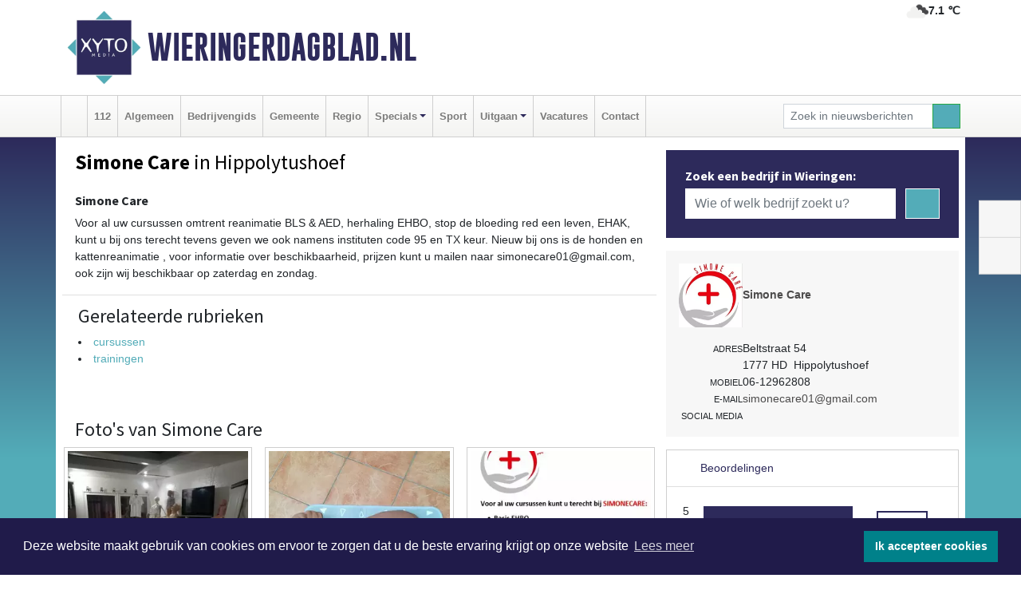

--- FILE ---
content_type: text/html; charset=UTF-8
request_url: https://www.wieringerdagblad.nl/simone-care-hippolytushoef
body_size: 7853
content:
<!DOCTYPE html><html
lang="nl"><head><meta
charset="utf-8"><meta
http-equiv="Content-Type" content="text/html; charset=UTF-8"><meta
name="description" content="Simone Care - [h3][b]Simone Care[/h3][/b]&amp;#10;Voor al uw cursussen omtrent reanimatie BLS &amp;amp; AED,  herhaling EHBO, stop de bloeding red een leven, EHAK,  kunt u bij ons terecht tevens geven we ook namens instituten code 95 en TX keur. Nieuw bij ons is de honden en kattenreanimatie , voor informatie over beschikbaarheid, prijzen kunt u mailen naar simonecare01@gmail.com, ook zijn wij beschikbaar op zaterdag en zondag."><meta
name="author" content="Wieringerdagblad.nl"><link
rel="schema.DC" href="http://purl.org/dc/elements/1.1/"><link
rel="schema.DCTERMS" href="http://purl.org/dc/terms/"><link
rel="preload" as="font" type="font/woff" href="https://www.wieringerdagblad.nl/fonts/fontawesome/fa-brands-400.woff" crossorigin="anonymous"><link
rel="preload" as="font" type="font/woff2" href="https://www.wieringerdagblad.nl/fonts/fontawesome/fa-brands-400.woff2" crossorigin="anonymous"><link
rel="preload" as="font" type="font/woff" href="https://www.wieringerdagblad.nl/fonts/fontawesome/fa-regular-400.woff" crossorigin="anonymous"><link
rel="preload" as="font" type="font/woff2" href="https://www.wieringerdagblad.nl/fonts/fontawesome/fa-regular-400.woff2" crossorigin="anonymous"><link
rel="preload" as="font" type="font/woff" href="https://www.wieringerdagblad.nl/fonts/fontawesome/fa-solid-900.woff" crossorigin="anonymous"><link
rel="preload" as="font" type="font/woff2" href="https://www.wieringerdagblad.nl/fonts/fontawesome/fa-solid-900.woff2" crossorigin="anonymous"><link
rel="preload" as="font" type="font/woff2" href="https://www.wieringerdagblad.nl/fonts/sourcesanspro-regular-v21-latin.woff2" crossorigin="anonymous"><link
rel="preload" as="font" type="font/woff2" href="https://www.wieringerdagblad.nl/fonts/sourcesanspro-bold-v21-latin.woff2" crossorigin="anonymous"><link
rel="preload" as="font" type="font/woff2" href="https://www.wieringerdagblad.nl/fonts/gobold_bold-webfont.woff2" crossorigin="anonymous"><link
rel="shortcut icon" type="image/ico" href="https://www.wieringerdagblad.nl/favicon.ico?"><link
rel="icon" type="image/png" href="https://www.wieringerdagblad.nl/images/icons/favicon-16x16.png" sizes="16x16"><link
rel="icon" type="image/png" href="https://www.wieringerdagblad.nl/images/icons/favicon-32x32.png" sizes="32x32"><link
rel="icon" type="image/png" href="https://www.wieringerdagblad.nl/images/icons/favicon-96x96.png" sizes="96x96"><link
rel="manifest" href="https://www.wieringerdagblad.nl/manifest.json"><link
rel="icon" type="image/png" href="https://www.wieringerdagblad.nl/images/icons/android-icon-192x192.png" sizes="192x192"><link
rel="apple-touch-icon" href="https://www.wieringerdagblad.nl/images/icons/apple-icon-57x57.png" sizes="57x57"><link
rel="apple-touch-icon" href="https://www.wieringerdagblad.nl/images/icons/apple-icon-60x60.png" sizes="60x60"><link
rel="apple-touch-icon" href="https://www.wieringerdagblad.nl/images/icons/apple-icon-72x72.png" sizes="72x72"><link
rel="apple-touch-icon" href="https://www.wieringerdagblad.nl/images/icons/apple-icon-76x76.png" sizes="76x76"><link
rel="apple-touch-icon" href="https://www.wieringerdagblad.nl/images/icons/apple-icon-114x114.png" sizes="114x114"><link
rel="apple-touch-icon" href="https://www.wieringerdagblad.nl/images/icons/apple-icon-120x120.png" sizes="120x120"><link
rel="apple-touch-icon" href="https://www.wieringerdagblad.nl/images/icons/apple-icon-144x144.png" sizes="144x144"><link
rel="apple-touch-icon" href="https://www.wieringerdagblad.nl/images/icons/apple-icon-152x152.png" sizes="152x152"><link
rel="apple-touch-icon" href="https://www.wieringerdagblad.nl/images/icons/apple-icon-180x180.png" sizes="180x180"><link
rel="canonical" href="https://www.wieringerdagblad.nl/simone-care-hippolytushoef"><meta
http-equiv="X-UA-Compatible" content="IE=edge"><meta
name="viewport" content="width=device-width, initial-scale=1, shrink-to-fit=no"><meta
name="format-detection" content="telephone=no"><meta
name="dcterms.creator" content="copyright (c) 2026 - Xyto.nl"><meta
name="dcterms.format" content="text/html; charset=UTF-8"><meta
name="theme-color" content="#0d0854"><meta
name="msapplication-TileColor" content="#0d0854"><meta
name="msapplication-TileImage" content="https://www.wieringerdagblad.nl/images/icons/ms-icon-144x144.png"><meta
name="msapplication-square70x70logo" content="https://www.wieringerdagblad.nl/images/icons/ms-icon-70x70.png"><meta
name="msapplication-square150x150logo" content="https://www.wieringerdagblad.nl/images/icons/ms-icon-150x150.png"><meta
name="msapplication-wide310x150logo" content="https://www.wieringerdagblad.nl/images/icons/ms-icon-310x150.png"><meta
name="msapplication-square310x310logo" content="https://www.wieringerdagblad.nl/images/icons/ms-icon-310x310.png"><meta
property="fb:pages" content="771771369642156"><meta
name="Googlebot-News" content="noindex, nofollow"><link
rel="icon" type="image/x-icon" href="https://www.wieringerdagblad.nl/favicon.ico"><title>Simone Care</title><base
href="https://www.wieringerdagblad.nl/"> <script>var rootURL='https://www.wieringerdagblad.nl/';</script><link
type="text/css" href="https://www.wieringerdagblad.nl/css/libsblue.min.css?1764842389" rel="stylesheet" media="screen"><script>window.addEventListener("load",function(){window.cookieconsent.initialise({"palette":{"popup":{"background":"#201B4A","text":"#FFFFFF"},"button":{"background":"#00818A"}},"theme":"block","position":"bottom","static":false,"content":{"message":"Deze website maakt gebruik van cookies om ervoor te zorgen dat u de beste ervaring krijgt op onze website","dismiss":"Ik accepteer cookies","link":"Lees meer","href":"https://www.wieringerdagblad.nl/page/cookienotice",}})});</script> <link
rel="preconnect" href="https://www.google-analytics.com/"> <script async="async" src="https://www.googletagmanager.com/gtag/js?id=UA-80663661-19"></script><script>window.dataLayer=window.dataLayer||[];function gtag(){dataLayer.push(arguments);}
gtag('js',new Date());gtag('config','UA-80663661-19');</script> </head><body> <script type="text/javascript">const applicationServerPublicKey='BALdss6-iYqUOjv1enMtWx_mASOAnFnRdgF000BNaH8EC0mAoBATH_Nb6ByjNOomRTnrOSaKODFYurjqPcc7VMI';</script><script type="application/ld+json">{
			"@context":"https://schema.org",
			"@type":"WebSite",
			"@id":"#WebSite",
			"url":"https://www.wieringerdagblad.nl/",
			"inLanguage": "nl-nl",
			"publisher":{
				"@type":"Organization",
				"name":"Wieringerdagblad.nl",
				"email": "redactie@xyto.nl",
				"telephone": "072 8200 600",
				"url":"https://www.wieringerdagblad.nl/",
				"sameAs": ["https://www.facebook.com/wieringerdagblad","https://www.youtube.com/channel/UCfuP4gg95eWxkYIfbFEm2yQ"],
				"logo":
				{
         			"@type":"ImageObject",
         			"width":"300",
         			"url":"https://www.wieringerdagblad.nl/images/design/xyto/logo.png",
         			"height":"300"
      			}
			},
			"potentialAction": 
			{
				"@type": "SearchAction",
				"target": "https://www.wieringerdagblad.nl/newssearch?searchtext={search_term_string}",
				"query-input": "required name=search_term_string"
			}
		}</script><div
class="container brandbar"><div
class="row"><div
class="col-12 col-md-9 col-lg-7"><div
class="row no-gutters"><div
class="col-2 col-md-2 logo"><picture><source
type="image/webp" srcset="https://www.wieringerdagblad.nl/images/design/xyto/logo.webp"></source><source
type="image/png" srcset="https://www.wieringerdagblad.nl/images/design/xyto/logo.png"></source><img
class="img-fluid" width="300" height="300" alt="logo" src="https://www.wieringerdagblad.nl/images/design/xyto/logo.png"></picture></div><div
class="col-8 col-md-10 my-auto"><span
class="domain"><a
href="https://www.wieringerdagblad.nl/">Wieringerdagblad.nl</a></span></div><div
class="col-2 my-auto navbar-light d-block d-md-none text-center"><button
class="navbar-toggler p-0 border-0" type="button" data-toggle="offcanvas" data-disableScrolling="false" aria-label="Toggle Navigation"><span
class="navbar-toggler-icon"></span></button></div></div></div><div
class="col-12 col-md-3 col-lg-5 d-none d-md-block">
<span
class="align-text-top float-right weather"><img
class="img-fluid" width="70" height="70" src="https://www.wieringerdagblad.nl/images/weather/04n.png" alt="Bewolkt"><strong>7.1 ℃</strong></span><div></div></div></div></div><nav
class="navbar navbar-expand-md navbar-light bg-light menubar sticky-top p-0"><div
class="container"><div
class="navbar-collapse offcanvas-collapse" id="menubarMain"><div
class="d-md-none border text-center p-2" id="a2hs"><div
class=""><p>Wieringerdagblad.nl als app?</p>
<button
type="button" class="btn btn-link" id="btn-a2hs-no">Nee, nu niet</button><button
type="button" class="btn btn-success" id="btn-a2hs-yes">Installeren</button></div></div><ul
class="nav navbar-nav mr-auto"><li
class="nav-item pl-1 pr-1"><a
class="nav-link" href="https://www.wieringerdagblad.nl/" title="Home"><i
class="fas fa-home" aria-hidden="true"></i></a></li><li
class="nav-item pl-1 pr-1"><a
class="nav-link" href="112">112</a></li><li
class="nav-item pl-1 pr-1"><a
class="nav-link" href="algemeen">Algemeen</a></li><li
class="nav-item pl-1 pr-1"><a
class="nav-link" href="bedrijvengids">Bedrijvengids</a></li><li
class="nav-item pl-1 pr-1"><a
class="nav-link" href="gemeente">Gemeente</a></li><li
class="nav-item pl-1 pr-1"><a
class="nav-link" href="regio">Regio</a></li><li
class="nav-item dropdown pl-1 pr-1">
<a
class="nav-link dropdown-toggle" href="#" id="navbarDropdown6" role="button" data-toggle="dropdown" aria-haspopup="true" aria-expanded="false">Specials</a><div
class="dropdown-menu p-0" aria-labelledby="navbarDropdown6">
<a
class="dropdown-item" href="specials"><strong>Specials</strong></a><div
class="dropdown-divider m-0"></div>
<a
class="dropdown-item" href="buitenleven">Buitenleven</a><div
class="dropdown-divider m-0"></div>
<a
class="dropdown-item" href="camperspecial">Campers</a><div
class="dropdown-divider m-0"></div>
<a
class="dropdown-item" href="feestdagen">Feestdagen</a><div
class="dropdown-divider m-0"></div>
<a
class="dropdown-item" href="goededoelen">Goede doelen</a><div
class="dropdown-divider m-0"></div>
<a
class="dropdown-item" href="trouwspecial">Trouwen</a><div
class="dropdown-divider m-0"></div>
<a
class="dropdown-item" href="uitvaartspecial">Uitvaart</a><div
class="dropdown-divider m-0"></div>
<a
class="dropdown-item" href="vakantie">Vakantie</a><div
class="dropdown-divider m-0"></div>
<a
class="dropdown-item" href="watersport">Watersport</a><div
class="dropdown-divider m-0"></div>
<a
class="dropdown-item" href="wonen">Wonen</a><div
class="dropdown-divider m-0"></div>
<a
class="dropdown-item" href="zorg-en-gezondheid">Zorg en gezondheid</a></div></li><li
class="nav-item pl-1 pr-1"><a
class="nav-link" href="sport">Sport</a></li><li
class="nav-item dropdown pl-1 pr-1">
<a
class="nav-link dropdown-toggle" href="#" id="navbarDropdown8" role="button" data-toggle="dropdown" aria-haspopup="true" aria-expanded="false">Uitgaan</a><div
class="dropdown-menu p-0" aria-labelledby="navbarDropdown8">
<a
class="dropdown-item" href="uitgaan"><strong>Uitgaan</strong></a><div
class="dropdown-divider m-0"></div>
<a
class="dropdown-item" href="dagje-weg">Dagje weg</a></div></li><li
class="nav-item pl-1 pr-1"><a
class="nav-link" href="vacatures">Vacatures</a></li><li
class="nav-item pl-1 pr-1"><a
class="nav-link" href="contact">Contact</a></li></ul><form
class="form-inline my-2 my-lg-0" role="search" action="https://www.wieringerdagblad.nl/newssearch"><div
class="input-group input-group-sm">
<input
id="searchtext" class="form-control" name="searchtext" type="text" aria-label="Zoek in nieuwsberichten" placeholder="Zoek in nieuwsberichten" required="required"><div
class="input-group-append"><button
class="btn btn-outline-success my-0" type="submit" aria-label="Zoeken"><span
class="far fa-search"></span></button></div></div></form></div></div></nav><div
class="container-fluid main"><div
class="container content p-0 p-md-2 pt-md-3 pb-md-5"><div
class="row no-gutters-xs"><div
class="col-12"></div></div><div
class="row no-gutters-xs"><div
class="col-12 col-md-8 company"><div
class="card"><div
class="card-header p-1 p-md-3"><div
class="row no-gutters"><div
class="col-12"><h1>
<strong>Simone Care</strong> in Hippolytushoef</h1></div></div><div
class="row no-gutters companyimage lazyload" style="--aspect-ratio: 960/960;" data-bgset="https://www.wieringerdagblad.nl/company/image/1mn29_37939.webp [type: image/webp] | https://www.wieringerdagblad.nl/company/image/1mn29_37939.jpg"></div></div></div><div
class="card"><div
class="card-body description p-1 p-md-3"><h3><b>Simone Care</h3></b>
Voor al uw cursussen omtrent reanimatie BLS &amp; AED,  herhaling EHBO, stop de bloeding red een leven, EHAK,  kunt u bij ons terecht tevens geven we ook namens instituten code 95 en TX keur. Nieuw bij ons is de honden en kattenreanimatie , voor informatie over beschikbaarheid, prijzen kunt u mailen naar simonecare01@gmail.com, ook zijn wij beschikbaar op zaterdag en zondag.</div><div
class="card-footer"><div
id="catlist"><h4>Gerelateerde rubrieken</h4><ul
class="pl-0"><li><a
href="https://www.wieringerdagblad.nl/bedrijvengids/?what=cursussen">cursussen</a></li><li><a
href="https://www.wieringerdagblad.nl/bedrijvengids/?what=trainingen">trainingen</a></li></ul></div></div></div><div
class="card companyphotos mt-3"><div
class="card-body pl-0 pr-0"><h4 class="pl-3 mb-0">Foto's van Simone Care</h4><div
class="row companyimages no-gutters-xs" id="companyimages"><div
class="col-4 p-2"><a
href="https://www.wieringerdagblad.nl/company/image/1mn29_37942.webp"><picture><source
type="image/webp" srcset="https://www.wieringerdagblad.nl/company/thumb/1mn29_37942.webp"></source><source
type="image/jpeg" srcset="https://www.wieringerdagblad.nl/company/thumb/1mn29_37942.jpg"></source><img
class="img-thumbnail lazyload" data-src="https://www.wieringerdagblad.nl/company/thumb/1mn29_37942.jpg" alt="Simone Care image 1"></picture></a></div><div
class="col-4 p-2"><a
href="https://www.wieringerdagblad.nl/company/image/1mn29_37948.webp"><picture><source
type="image/webp" srcset="https://www.wieringerdagblad.nl/company/thumb/1mn29_37948.webp"></source><source
type="image/jpeg" srcset="https://www.wieringerdagblad.nl/company/thumb/1mn29_37948.jpg"></source><img
class="img-thumbnail lazyload" data-src="https://www.wieringerdagblad.nl/company/thumb/1mn29_37948.jpg" alt="Simone Care image 2"></picture></a></div><div
class="col-4 p-2"><a
href="https://www.wieringerdagblad.nl/company/image/1mn29_37951.webp"><picture><source
type="image/webp" srcset="https://www.wieringerdagblad.nl/company/thumb/1mn29_37951.webp"></source><source
type="image/jpeg" srcset="https://www.wieringerdagblad.nl/company/thumb/1mn29_37951.jpg"></source><img
class="img-thumbnail lazyload" data-src="https://www.wieringerdagblad.nl/company/thumb/1mn29_37951.jpg" alt="Simone Care image 3"></picture></a></div><div
class="clearfix"></div><div
class="col-4 p-2"><a
href="https://www.wieringerdagblad.nl/company/image/1mn29_37954.webp"><picture><source
type="image/webp" srcset="https://www.wieringerdagblad.nl/company/thumb/1mn29_37954.webp"></source><source
type="image/jpeg" srcset="https://www.wieringerdagblad.nl/company/thumb/1mn29_37954.jpg"></source><img
class="img-thumbnail lazyload" data-src="https://www.wieringerdagblad.nl/company/thumb/1mn29_37954.jpg" alt="Simone Care image 4"></picture></a></div><div
class="col-4 p-2"><a
href="https://www.wieringerdagblad.nl/company/image/1mn29_37957.webp"><picture><source
type="image/webp" srcset="https://www.wieringerdagblad.nl/company/thumb/1mn29_37957.webp"></source><source
type="image/jpeg" srcset="https://www.wieringerdagblad.nl/company/thumb/1mn29_37957.jpg"></source><img
class="img-thumbnail lazyload" data-src="https://www.wieringerdagblad.nl/company/thumb/1mn29_37957.jpg" alt="Simone Care image 5"></picture></a></div><div
class="col-4 p-2"><a
href="https://www.wieringerdagblad.nl/company/image/1mn29_37960.webp"><picture><source
type="image/webp" srcset="https://www.wieringerdagblad.nl/company/thumb/1mn29_37960.webp"></source><source
type="image/jpeg" srcset="https://www.wieringerdagblad.nl/company/thumb/1mn29_37960.jpg"></source><img
class="img-thumbnail lazyload" data-src="https://www.wieringerdagblad.nl/company/thumb/1mn29_37960.jpg" alt="Simone Care image 6"></picture></a></div><div
class="clearfix"></div><div
class="col-4 p-2"><a
href="https://www.wieringerdagblad.nl/company/image/1mn29_37963.webp"><picture><source
type="image/webp" srcset="https://www.wieringerdagblad.nl/company/thumb/1mn29_37963.webp"></source><source
type="image/jpeg" srcset="https://www.wieringerdagblad.nl/company/thumb/1mn29_37963.jpg"></source><img
class="img-thumbnail lazyload" data-src="https://www.wieringerdagblad.nl/company/thumb/1mn29_37963.jpg" alt="Simone Care image 7"></picture></a></div><div
class="col-4 p-2"><a
href="https://www.wieringerdagblad.nl/company/image/1mn29_37966.webp"><picture><source
type="image/webp" srcset="https://www.wieringerdagblad.nl/company/thumb/1mn29_37966.webp"></source><source
type="image/jpeg" srcset="https://www.wieringerdagblad.nl/company/thumb/1mn29_37966.jpg"></source><img
class="img-thumbnail lazyload" data-src="https://www.wieringerdagblad.nl/company/thumb/1mn29_37966.jpg" alt="Simone Care image 8"></picture></a></div><div
class="col-4 p-2"><a
href="https://www.wieringerdagblad.nl/company/image/1mn29_37969.webp"><picture><source
type="image/webp" srcset="https://www.wieringerdagblad.nl/company/thumb/1mn29_37969.webp"></source><source
type="image/jpeg" srcset="https://www.wieringerdagblad.nl/company/thumb/1mn29_37969.jpg"></source><img
class="img-thumbnail lazyload" data-src="https://www.wieringerdagblad.nl/company/thumb/1mn29_37969.jpg" alt="Simone Care image 9"></picture></a></div><div
class="clearfix"></div></div></div></div><div
class="card p-0"><div
class="card-body pl-0 pr-0"><div
class="maps" id="gmaps"></div> <script>var geocoder;var address="Beltstraat, 54, 1777 HD, Hippolytushoef, Nederland";var latitude;var longitude;var color="#dabc74";function getGeocode(){geocoder=new google.maps.Geocoder();geocoder.geocode({"address":address},function(results,status){if(status==google.maps.GeocoderStatus.OK){latitude=results[0].geometry.location.lat();longitude=results[0].geometry.location.lng();initGoogleMap();}else{latitude='52.90578';longitude='4.96044';initGoogleMap();}});}
function initGoogleMap(){var styles=[{}];var options={mapTypeControlOptions:{mapTypeIds:["Styled"]},center:new google.maps.LatLng(latitude,longitude),zoom:15,draggable:false,scrollwheel:false,navigationControl:false,mapTypeControl:false,zoomControl:true,disableDefaultUI:true,mapTypeId:"Styled"};var div=document.getElementById("gmaps");var map=new google.maps.Map(div,options);marker=new google.maps.Marker({map:map,draggable:false,animation:google.maps.Animation.DROP,position:new google.maps.LatLng(latitude,longitude)});var styledMapType=new google.maps.StyledMapType(styles,{name:"Styled"});map.mapTypes.set("Styled",styledMapType);var infoContent='<div style="color: black;">'+address+'</div>';var infowindow=new google.maps.InfoWindow({content:infoContent});google.maps.event.addListener(marker,"click",function(){infowindow.open(map,marker);});bounds=new google.maps.LatLngBounds(new google.maps.LatLng(-84.999999,-179.999999),new google.maps.LatLng(84.999999,179.999999));}</script> </div></div></div><div
class="col-12 col-md-4 companysidebar"><div
class="companysearch p-4"><div
class="media"><div
class="media-body"><div
class="card"><div
class="card-title d-none d-md-block"><h3>Zoek een bedrijf in Wieringen:</h3></div><div
class="card-body w-100"><form
method="get" action="https://www.wieringerdagblad.nl/bedrijvengids"><div
class="row"><div
class="col-10"><input
type="text" name="what" value="" class="form-control border-0" placeholder="Wie of welk bedrijf zoekt u?" aria-label="Wie of welk bedrijf zoekt u?"></div><div
class="col-2"><button
type="submit" value="Zoeken" aria-label="Zoeken" class="btn btn-primary"><i
class="fas fa-caret-right"></i></button></div></div></form></div></div></div></div></div><div
class="companycard"><div
class="header"><div
class="companylogo"><picture><source
type="image/webp" data-srcset="https://www.wieringerdagblad.nl/company/logo/1mn29_14320.webp"></source><source
type="image/jpeg" data-srcset="https://www.wieringerdagblad.nl/company/logo/1mn29_14320.jpg"></source><img
class="img-fluid lazyload" data-src="https://www.wieringerdagblad.nl/company/logo/1mn29_14320.jpg" alt=" logo"></picture></div><div
class="value"><strong><a
href="https://www.wieringerdagblad.nl/company?n=simone-care&amp;i=1mn29">Simone Care</a></strong></div></div><div
class="body p-3"><div
class="line"><div
class="label">Adres</div><div
class="value"><address
class="mb-0">Beltstraat 54<br>1777 HD  Hippolytushoef</address></div></div><div
class="line"><div
class="label">Mobiel</div><div
class="value">06-12962808</div></div><div
class="line"><div
class="label">E-mail</div><div
class="value hidden-overflow"><a
href="mailto:simonecare01@gmail.com?subject=Informatie%20aanvraag%20via%20XYTO%20Media">simonecare01@gmail.com</a></div></div><div
class="socialmedia"><div
class="line"><div
class="label">Social media</div><div
class="value">
<a
target="_blank" rel="noopener nofollow" href="https://www.facebook.com/simone.folkertsma.1"><i
class="fab fa-facebook-f fa-lg"></i></a><a
target="_blank" rel="noopener nofollow" href="https://nl.linkedin.com/in/simone-folkertsma-van-rijsewijk-b0a3b1188"><i
class="fab fa-linkedin fa-lg"></i></a><a
target="_blank" rel="noopener nofollow" href="https://www.instagram.com/folkertsmasimone/"><i
class="fab fa-instagram fa-lg"></i></a></div></div></div></div></div><div
class="reviews"><div
class="card mt-3 p-0"><div
class="card-header">
<i
class="far fa-star" aria-hidden="true"></i> Beoordelingen</div><div
class="card-body"> <script type="application/ld+json">{
						  "@context": "https://schema.org/",
						  "@type": "LocalBusiness",
						  "name": "Simone Care",
						  "aggregateRating": {
						    "@type": "AggregateRating",
						    "ratingValue": "5.0",
						    "bestRating": "5",
						    "ratingCount": "1"
						  }
						  
						  
								, "address": {
							        "@type": "PostalAddress",
							        "streetAddress": "Beltstraat54",
							        "addressLocality": "Hippolytushoef",
							        "postalCode": "1777 HD",
							        "addressCountry": "Nederland"
							    }
							    
										, "url": ""
															  
						}</script><div
class="row no-gutters-xs"><div
class="col-8"><div><div
class="d-flex flex-row reviewline"><div>5</div><div><i
class="far fa-star" aria-hidden="true"></i></div><div
class="bar" style="width: 100%"></div></div><div
class="d-flex flex-row reviewline"><div>4</div><div><i
class="far fa-star" aria-hidden="true"></i></div><div
class="bar" style="width: %"></div></div><div
class="d-flex flex-row reviewline"><div>3</div><div><i
class="far fa-star" aria-hidden="true"></i></div><div
class="bar" style="width: %"></div></div><div
class="d-flex flex-row reviewline"><div>2</div><div><i
class="far fa-star" aria-hidden="true"></i></div><div
class="bar" style="width: %"></div></div><div
class="d-flex flex-row reviewline"><div>1</div><div><i
class="far fa-star" aria-hidden="true"></i></div><div
class="bar" style="width: %"></div></div></div></div><div
class="col-4 text-center align-self-center"><div
class="rating">5.0</div><p
class="m-0">1 Reviews</p></div></div><hr><p>Op dit moment is er nog geen review. Wees de eerste die een review schrijft.</p>
<button
class="btn btn-primary" data-toggle="collapse" href="#reviewadd">Een review schrijven</button></div></div></div><div
class="reviews"><div
class="card mb-3 mt-3" id="review"><div
class="card-header border-0"><h4 class="card-title mb-0"><a
class="collapsed" data-toggle="collapse" data-parent="#review" href="#reviewadd"><i
class="far fa-angle-down" aria-hidden="true"></i> Schrijf een review</a></h4></div><div
id="reviewadd" class="panel-collapse collapse"><div
class="card-body"><p>Geef je beoordeling over Simone Care. Dit kan door het geven van een cijfer of door het schrijven een review. Let op: Je recensie wordt openbaar gepubliceerd op internet.</p><form
enctype="application/x-www-form-urlencoded" method="post" id="companyvote"><div
class="clear"><div
class="elementcontainer"><div
class="clear"><div>
<input
type="radio" name="firstimpression" value="1" class="star {split:2}"><input
type="radio" name="firstimpression" value="2" class="star {split:2}"><input
type="radio" name="firstimpression" value="3" class="star {split:2}"><input
type="radio" name="firstimpression" value="4" class="star {split:2}"><input
type="radio" name="firstimpression" value="5" class="star {split:2}"></div></div></div>
<span>Eerste indruk</span><div
class="clear"></div></div><div
class="clear"><div
class="elementcontainer"><div
class="clear"><div>
<input
type="radio" name="service" value="1" class="star {split:2}"><input
type="radio" name="service" value="2" class="star {split:2}"><input
type="radio" name="service" value="3" class="star {split:2}"><input
type="radio" name="service" value="4" class="star {split:2}"><input
type="radio" name="service" value="5" class="star {split:2}"></div></div></div>
<span>Service</span><div
class="clear"></div></div><div
class="clear"><div
class="elementcontainer"><div
class="clear"><div>
<input
type="radio" name="quality" value="1" class="star {split:2}"><input
type="radio" name="quality" value="2" class="star {split:2}"><input
type="radio" name="quality" value="3" class="star {split:2}"><input
type="radio" name="quality" value="4" class="star {split:2}"><input
type="radio" name="quality" value="5" class="star {split:2}"></div></div></div>
<span>Prijs / Kwaliteit</span><div
class="clear"></div></div><div
class="clear"><button
type="submit" class="btn btn-primary" name="vote">Breng stem uit</button></div><div
class="clear"><input
type="hidden" value="vote" name="action"></div><div
class="clear"><input
type="hidden" value="0585f88a4e0ed8d536d9ec07bd303831" name="token"></div></form>
<br><form
enctype="application/x-www-form-urlencoded" method="post" class="form" id="companyreview"><div
class="clear"><input
type="hidden" value="review" name="action"></div><div
class="clear">
<label
for="reviewemail">E-mail:</label><input
type="email" maxlength="255" class="form-control form-control-sm" id="reviewemail" name="reviewemail" placeholder="Vul uw e-mail adres (Wordt niet getoond op de website)" required="required"></div><div
class="clear">
<label
for="reviewname">Voor:</label><input
type="text" maxlength="255" class="form-control form-control-sm" id="reviewname" name="reviewname" placeholder="Vul hier uw voornaam in..." required="required"></div><div
class="clear">
<label
for="reviewtext">Schrijf een review:</label><textarea cols="30" rows="5" name="reviewtext" class="form-control form-control-sm" id="reviewtext" required="required" placeholder="Schrijf hier uw beoordeling over het bedrijf..."></textarea></div><div
class="clear">
<label
for="captcha">­</label><div
class="g-recaptcha" id="g-recaptcha" data-sitekey="6Ld-4CQTAAAAAL7aHAxgyrDQC889mmLHJ-_-kH32"></div></div><div
class="clear">
<label
for="reviewcompanybutton">­</label><button
type="submit" class="btn btn-primary" id="reviewcompanybutton" name="review">Voeg review toe</button></div><div
class="clear"><input
type="hidden" value="b90d081ead52a65eee8f222bf2d05999" name="token"></div></form></div></div></div></div></div></div></div><div
id="blueimp-gallery" class="blueimp-gallery blueimp-gallery-controls"><div
class="slides"></div><h3 class="title"></h3>
<a
class="prev" aria-controls="blueimp-gallery" aria-label="previous slide" aria-keyshortcuts="ArrowLeft"></a><a
class="next" aria-controls="blueimp-gallery" aria-label="next slide" aria-keyshortcuts="ArrowRight"></a><a
class="close" aria-controls="blueimp-gallery" aria-label="close" aria-keyshortcuts="Escape"></a><a
class="play-pause" aria-controls="blueimp-gallery" aria-label="play slideshow" aria-keyshortcuts="Space" aria-pressed="false" role="button"></a><ol
class="indicator"></ol><div
class="modal fade"><div
class="modal-dialog"><div
class="modal-content"><div
class="modal-header">
<button
type="button" class="close" aria-hidden="true">x</button><h4 class="modal-title"></h4></div><div
class="modal-body next"></div><div
class="modal-footer">
<button
type="button" class="btn btn-default pull-left prev"><i
class="far fa-angle-double-left"></i>
Vorige
</button><button
type="button" class="btn btn-primary next">
Volgende
<i
class="far fa-angle-double-right"></i></button></div></div></div></div></div><div
class="container partnerrow"><div
class="row"><div
class="col-12 text-center mb-2 mt-3"><span
class="">ONZE<strong>PARTNERS</strong></span></div></div><div
class="row no-gutters-xs"><div
class="col-md-1 d-none d-md-block align-middle"></div><div
class="col-12 col-md-10"><div
class="card"><div
class="card-body"><div
id="carousel-banners-wie_partner" class="carousel slide" data-ride="carousel" data-interval="8000"><div
class="carousel-inner"><div
class="carousel-item active"><div
class="row"><div
class="col-sm-3 pb-2"><a
href="https://www.wieringerdagblad.nl/out/14210" class="banner" style="--aspect-ratio:1667/1250; --max-width:400px" target="_blank" onclick="gtag('event', 'banner-click', {'eventCategory': 'Affiliate', 'eventLabel': 'erfrechtplanning-bv - 14210'});" rel="nofollow noopener"><picture><source
type="image/webp" data-srcset="https://www.wieringerdagblad.nl/banner/1mac7_14210.webp"></source><source
data-srcset="https://www.wieringerdagblad.nl/banner/1mac7_14210.gif" type="image/gif"></source><img
class="img-fluid lazyload" data-src="https://www.wieringerdagblad.nl/banner/1mac7_14210.gif" alt="erfrechtplanning-bv" width="1667" height="1250"></picture></a></div></div></div></div></div></div></div></div><div
class="col-md-1 d-none d-md-block"></div></div></div><div
class="container footertop p-3"><div
class="row top"><div
class="col-3 col-md-1"><picture><source
type="image/webp" data-srcset="https://www.wieringerdagblad.nl/images/design/xyto/logo.webp"></source><source
type="image/png" data-srcset="https://www.wieringerdagblad.nl/images/design/xyto/logo.png"></source><img
class="img-fluid lazyload" width="300" height="300" alt="logo" data-src="https://www.wieringerdagblad.nl/images/design/xyto/logo.png"></picture></div><div
class="col-9 col-md-11 my-auto"><div
class="row subtitlediv no-gutters pt-2 pb-2"><div
class="col-12 col-md-4  my-auto"><span
class="subtitle"><span>|</span>Nieuws | Sport | Evenementen</span></div><div
class="col-12 col-md-8"></div></div></div></div><div
class="row bottom no-gutters"><div
class="col-12 col-md-3 offset-md-1"><div
class="card"><div
class="card-body pb-0 pb-md-4"><h4 class="card-title colored d-none d-md-block">CONTACT</h4><p
class="card-text mt-3 mt-md-0"><span>Hoofdvestiging:</span><br>van Benthuizenlaan 1<br>1701 BZ Heerhugowaard<ul><li
class="pb-1">
<i
class="fas fa-phone-flip fa-flip-horizontal fa-fw pr-1"></i><a
href="tel:+31728200600">072 8200 600</a></li><li
class="pb-1">
<i
class="fas fa-envelope fa-fw pr-1"></i><a
href="mailto:redactie@xyto.nl">redactie@xyto.nl</a></li><li>
<i
class="fas fa-globe fa-fw pr-1"></i><a
href="https://www.xyto.nl">www.xyto.nl</a></li></ul></p></div></div></div><div
class="col-12 col-md-3 offset-md-2"><div
class="card"><div
class="card-body pb-2 pb-md-4"><h5 class="card-title">Social media</h5>
<a
rel="nofollow" title="Facebook" href="https://www.facebook.com/wieringerdagblad"><span
class="fa-stack"><i
class="fas fa-circle fa-stack-2x"></i><i
class="fab fa-facebook-f fa-stack-1x fa-inverse"></i></span></a><a
rel="nofollow" title="Youtube" href="https://www.youtube.com/channel/UCfuP4gg95eWxkYIfbFEm2yQ"><span
class="fa-stack"><i
class="fas fa-circle fa-stack-2x"></i><i
class="fab fa-youtube fa-stack-1x fa-inverse"></i></span></a><a
rel="nofollow" title="RSS Feed" href="https://www.wieringerdagblad.nl/newsfeed"><span
class="fa-stack"><i
class="fas fa-circle fa-stack-2x"></i><i
class="fas fa-rss fa-stack-1x fa-inverse"></i></span></a></div></div><div
class="card"><div
class="card-body pb-2 pb-md-4"><h5 class="card-title">Nieuwsbrief aanmelden</h5><p>Schrijf je in voor onze nieuwsbrief en krijg wekelijks een samenvatting van alle gebeurtenissen uit jouw regio.</p><p><a
href="https://www.wieringerdagblad.nl/newsletter/subscribe" class="btn btn-primary">Aanmelden</a></p></div></div></div><div
class="col-12 col-md-3"><div
class="card"><div
class="card-body pb-0 pb-md-4"><h4 class="card-title">Online dagbladen</h4>
<picture><source
type="image/webp" data-srcset="https://www.wieringerdagblad.nl/images/kaartje-footer.webp"></source><source
type="image/png" data-srcset="https://www.wieringerdagblad.nl/images/kaartje-footer.jpg"></source><img
data-src="https://www.wieringerdagblad.nl/images/kaartje-footer.jpg" width="271" height="129" class="img-fluid lazyload" alt="map"></picture><select
class="form-control form-control-sm" id="regional_sites" aria-label="Overige dagbladen in de regio"><option>Overige dagbladen in de regio</option><option
value="https://regiodagbladen.nl">Regiodagbladen.nl</option><option
value="https://www.hollandskroondagblad.nl/">Hollandskroondagblad.nl</option><option
value="https://www.medembliksdagblad.nl/">Medembliksdagblad.nl</option><option
value="https://www.opmeerderdagblad.nl/">Opmeerderdagblad.nl</option><option
value="https://www.schagerdagblad.nl/">Schagerdagblad.nl</option><option
value="https://www.nieuwsuitwestfriesland.nl/">Nieuwsuitwestfriesland.nl</option></select></div></div></div></div></div><div
class="socialbar d-none d-md-block"><ul
class="list-group"><li
class="list-group-item text-center"><a
rel="nofollow" title="Facebook" href="https://www.facebook.com/wieringerdagblad"><i
class="fab fa-facebook-f fa-15"></i></a></li><li
class="list-group-item text-center"><a
rel="nofollow" title="email" href="mailto:redactie@xyto.nl"><i
class="far fa-envelope fa-15"></i></a></li></ul></div></div><footer
class="footer"><div
class="container"><nav
class="navbar navbar-expand-lg navbar-light"><p
class="d-none d-md-block mb-0">Copyright (c) 2026 | Wieringerdagblad.nl - Alle rechten voorbehouden</p><ul
class="nav navbar-nav ml-lg-auto"><li
class="nav-item"><a
class="nav-link" href="https://www.wieringerdagblad.nl/page/voorwaarden">Algemene voorwaarden</a></li><li
class="nav-item"><a
class="nav-link" href="https://www.wieringerdagblad.nl/page/disclaimer">Disclaimer</a></li><li
class="nav-item"><a
class="nav-link" href="https://www.wieringerdagblad.nl/page/privacy">Privacy Statement</a></li></ul></nav></div></footer><div
id="pushmanager" notifications="true"></div> <script src="https://www.wieringerdagblad.nl/js/libs.min.js?v=1" defer></script><script src="https://www.google.com/recaptcha/api.js" async="async" defer></script><script src="https://maps.googleapis.com/maps/api/js?key=AIzaSyC2yxwxa_VF5LJymMnAInU6WfYgJH0Pswo&amp;callback=getGeocode" async="async"></script> </body></html>

--- FILE ---
content_type: text/html; charset=utf-8
request_url: https://www.google.com/recaptcha/api2/anchor?ar=1&k=6Ld-4CQTAAAAAL7aHAxgyrDQC889mmLHJ-_-kH32&co=aHR0cHM6Ly93d3cud2llcmluZ2VyZGFnYmxhZC5ubDo0NDM.&hl=en&v=PoyoqOPhxBO7pBk68S4YbpHZ&size=normal&anchor-ms=20000&execute-ms=30000&cb=ty6b7vfy7moq
body_size: 49408
content:
<!DOCTYPE HTML><html dir="ltr" lang="en"><head><meta http-equiv="Content-Type" content="text/html; charset=UTF-8">
<meta http-equiv="X-UA-Compatible" content="IE=edge">
<title>reCAPTCHA</title>
<style type="text/css">
/* cyrillic-ext */
@font-face {
  font-family: 'Roboto';
  font-style: normal;
  font-weight: 400;
  font-stretch: 100%;
  src: url(//fonts.gstatic.com/s/roboto/v48/KFO7CnqEu92Fr1ME7kSn66aGLdTylUAMa3GUBHMdazTgWw.woff2) format('woff2');
  unicode-range: U+0460-052F, U+1C80-1C8A, U+20B4, U+2DE0-2DFF, U+A640-A69F, U+FE2E-FE2F;
}
/* cyrillic */
@font-face {
  font-family: 'Roboto';
  font-style: normal;
  font-weight: 400;
  font-stretch: 100%;
  src: url(//fonts.gstatic.com/s/roboto/v48/KFO7CnqEu92Fr1ME7kSn66aGLdTylUAMa3iUBHMdazTgWw.woff2) format('woff2');
  unicode-range: U+0301, U+0400-045F, U+0490-0491, U+04B0-04B1, U+2116;
}
/* greek-ext */
@font-face {
  font-family: 'Roboto';
  font-style: normal;
  font-weight: 400;
  font-stretch: 100%;
  src: url(//fonts.gstatic.com/s/roboto/v48/KFO7CnqEu92Fr1ME7kSn66aGLdTylUAMa3CUBHMdazTgWw.woff2) format('woff2');
  unicode-range: U+1F00-1FFF;
}
/* greek */
@font-face {
  font-family: 'Roboto';
  font-style: normal;
  font-weight: 400;
  font-stretch: 100%;
  src: url(//fonts.gstatic.com/s/roboto/v48/KFO7CnqEu92Fr1ME7kSn66aGLdTylUAMa3-UBHMdazTgWw.woff2) format('woff2');
  unicode-range: U+0370-0377, U+037A-037F, U+0384-038A, U+038C, U+038E-03A1, U+03A3-03FF;
}
/* math */
@font-face {
  font-family: 'Roboto';
  font-style: normal;
  font-weight: 400;
  font-stretch: 100%;
  src: url(//fonts.gstatic.com/s/roboto/v48/KFO7CnqEu92Fr1ME7kSn66aGLdTylUAMawCUBHMdazTgWw.woff2) format('woff2');
  unicode-range: U+0302-0303, U+0305, U+0307-0308, U+0310, U+0312, U+0315, U+031A, U+0326-0327, U+032C, U+032F-0330, U+0332-0333, U+0338, U+033A, U+0346, U+034D, U+0391-03A1, U+03A3-03A9, U+03B1-03C9, U+03D1, U+03D5-03D6, U+03F0-03F1, U+03F4-03F5, U+2016-2017, U+2034-2038, U+203C, U+2040, U+2043, U+2047, U+2050, U+2057, U+205F, U+2070-2071, U+2074-208E, U+2090-209C, U+20D0-20DC, U+20E1, U+20E5-20EF, U+2100-2112, U+2114-2115, U+2117-2121, U+2123-214F, U+2190, U+2192, U+2194-21AE, U+21B0-21E5, U+21F1-21F2, U+21F4-2211, U+2213-2214, U+2216-22FF, U+2308-230B, U+2310, U+2319, U+231C-2321, U+2336-237A, U+237C, U+2395, U+239B-23B7, U+23D0, U+23DC-23E1, U+2474-2475, U+25AF, U+25B3, U+25B7, U+25BD, U+25C1, U+25CA, U+25CC, U+25FB, U+266D-266F, U+27C0-27FF, U+2900-2AFF, U+2B0E-2B11, U+2B30-2B4C, U+2BFE, U+3030, U+FF5B, U+FF5D, U+1D400-1D7FF, U+1EE00-1EEFF;
}
/* symbols */
@font-face {
  font-family: 'Roboto';
  font-style: normal;
  font-weight: 400;
  font-stretch: 100%;
  src: url(//fonts.gstatic.com/s/roboto/v48/KFO7CnqEu92Fr1ME7kSn66aGLdTylUAMaxKUBHMdazTgWw.woff2) format('woff2');
  unicode-range: U+0001-000C, U+000E-001F, U+007F-009F, U+20DD-20E0, U+20E2-20E4, U+2150-218F, U+2190, U+2192, U+2194-2199, U+21AF, U+21E6-21F0, U+21F3, U+2218-2219, U+2299, U+22C4-22C6, U+2300-243F, U+2440-244A, U+2460-24FF, U+25A0-27BF, U+2800-28FF, U+2921-2922, U+2981, U+29BF, U+29EB, U+2B00-2BFF, U+4DC0-4DFF, U+FFF9-FFFB, U+10140-1018E, U+10190-1019C, U+101A0, U+101D0-101FD, U+102E0-102FB, U+10E60-10E7E, U+1D2C0-1D2D3, U+1D2E0-1D37F, U+1F000-1F0FF, U+1F100-1F1AD, U+1F1E6-1F1FF, U+1F30D-1F30F, U+1F315, U+1F31C, U+1F31E, U+1F320-1F32C, U+1F336, U+1F378, U+1F37D, U+1F382, U+1F393-1F39F, U+1F3A7-1F3A8, U+1F3AC-1F3AF, U+1F3C2, U+1F3C4-1F3C6, U+1F3CA-1F3CE, U+1F3D4-1F3E0, U+1F3ED, U+1F3F1-1F3F3, U+1F3F5-1F3F7, U+1F408, U+1F415, U+1F41F, U+1F426, U+1F43F, U+1F441-1F442, U+1F444, U+1F446-1F449, U+1F44C-1F44E, U+1F453, U+1F46A, U+1F47D, U+1F4A3, U+1F4B0, U+1F4B3, U+1F4B9, U+1F4BB, U+1F4BF, U+1F4C8-1F4CB, U+1F4D6, U+1F4DA, U+1F4DF, U+1F4E3-1F4E6, U+1F4EA-1F4ED, U+1F4F7, U+1F4F9-1F4FB, U+1F4FD-1F4FE, U+1F503, U+1F507-1F50B, U+1F50D, U+1F512-1F513, U+1F53E-1F54A, U+1F54F-1F5FA, U+1F610, U+1F650-1F67F, U+1F687, U+1F68D, U+1F691, U+1F694, U+1F698, U+1F6AD, U+1F6B2, U+1F6B9-1F6BA, U+1F6BC, U+1F6C6-1F6CF, U+1F6D3-1F6D7, U+1F6E0-1F6EA, U+1F6F0-1F6F3, U+1F6F7-1F6FC, U+1F700-1F7FF, U+1F800-1F80B, U+1F810-1F847, U+1F850-1F859, U+1F860-1F887, U+1F890-1F8AD, U+1F8B0-1F8BB, U+1F8C0-1F8C1, U+1F900-1F90B, U+1F93B, U+1F946, U+1F984, U+1F996, U+1F9E9, U+1FA00-1FA6F, U+1FA70-1FA7C, U+1FA80-1FA89, U+1FA8F-1FAC6, U+1FACE-1FADC, U+1FADF-1FAE9, U+1FAF0-1FAF8, U+1FB00-1FBFF;
}
/* vietnamese */
@font-face {
  font-family: 'Roboto';
  font-style: normal;
  font-weight: 400;
  font-stretch: 100%;
  src: url(//fonts.gstatic.com/s/roboto/v48/KFO7CnqEu92Fr1ME7kSn66aGLdTylUAMa3OUBHMdazTgWw.woff2) format('woff2');
  unicode-range: U+0102-0103, U+0110-0111, U+0128-0129, U+0168-0169, U+01A0-01A1, U+01AF-01B0, U+0300-0301, U+0303-0304, U+0308-0309, U+0323, U+0329, U+1EA0-1EF9, U+20AB;
}
/* latin-ext */
@font-face {
  font-family: 'Roboto';
  font-style: normal;
  font-weight: 400;
  font-stretch: 100%;
  src: url(//fonts.gstatic.com/s/roboto/v48/KFO7CnqEu92Fr1ME7kSn66aGLdTylUAMa3KUBHMdazTgWw.woff2) format('woff2');
  unicode-range: U+0100-02BA, U+02BD-02C5, U+02C7-02CC, U+02CE-02D7, U+02DD-02FF, U+0304, U+0308, U+0329, U+1D00-1DBF, U+1E00-1E9F, U+1EF2-1EFF, U+2020, U+20A0-20AB, U+20AD-20C0, U+2113, U+2C60-2C7F, U+A720-A7FF;
}
/* latin */
@font-face {
  font-family: 'Roboto';
  font-style: normal;
  font-weight: 400;
  font-stretch: 100%;
  src: url(//fonts.gstatic.com/s/roboto/v48/KFO7CnqEu92Fr1ME7kSn66aGLdTylUAMa3yUBHMdazQ.woff2) format('woff2');
  unicode-range: U+0000-00FF, U+0131, U+0152-0153, U+02BB-02BC, U+02C6, U+02DA, U+02DC, U+0304, U+0308, U+0329, U+2000-206F, U+20AC, U+2122, U+2191, U+2193, U+2212, U+2215, U+FEFF, U+FFFD;
}
/* cyrillic-ext */
@font-face {
  font-family: 'Roboto';
  font-style: normal;
  font-weight: 500;
  font-stretch: 100%;
  src: url(//fonts.gstatic.com/s/roboto/v48/KFO7CnqEu92Fr1ME7kSn66aGLdTylUAMa3GUBHMdazTgWw.woff2) format('woff2');
  unicode-range: U+0460-052F, U+1C80-1C8A, U+20B4, U+2DE0-2DFF, U+A640-A69F, U+FE2E-FE2F;
}
/* cyrillic */
@font-face {
  font-family: 'Roboto';
  font-style: normal;
  font-weight: 500;
  font-stretch: 100%;
  src: url(//fonts.gstatic.com/s/roboto/v48/KFO7CnqEu92Fr1ME7kSn66aGLdTylUAMa3iUBHMdazTgWw.woff2) format('woff2');
  unicode-range: U+0301, U+0400-045F, U+0490-0491, U+04B0-04B1, U+2116;
}
/* greek-ext */
@font-face {
  font-family: 'Roboto';
  font-style: normal;
  font-weight: 500;
  font-stretch: 100%;
  src: url(//fonts.gstatic.com/s/roboto/v48/KFO7CnqEu92Fr1ME7kSn66aGLdTylUAMa3CUBHMdazTgWw.woff2) format('woff2');
  unicode-range: U+1F00-1FFF;
}
/* greek */
@font-face {
  font-family: 'Roboto';
  font-style: normal;
  font-weight: 500;
  font-stretch: 100%;
  src: url(//fonts.gstatic.com/s/roboto/v48/KFO7CnqEu92Fr1ME7kSn66aGLdTylUAMa3-UBHMdazTgWw.woff2) format('woff2');
  unicode-range: U+0370-0377, U+037A-037F, U+0384-038A, U+038C, U+038E-03A1, U+03A3-03FF;
}
/* math */
@font-face {
  font-family: 'Roboto';
  font-style: normal;
  font-weight: 500;
  font-stretch: 100%;
  src: url(//fonts.gstatic.com/s/roboto/v48/KFO7CnqEu92Fr1ME7kSn66aGLdTylUAMawCUBHMdazTgWw.woff2) format('woff2');
  unicode-range: U+0302-0303, U+0305, U+0307-0308, U+0310, U+0312, U+0315, U+031A, U+0326-0327, U+032C, U+032F-0330, U+0332-0333, U+0338, U+033A, U+0346, U+034D, U+0391-03A1, U+03A3-03A9, U+03B1-03C9, U+03D1, U+03D5-03D6, U+03F0-03F1, U+03F4-03F5, U+2016-2017, U+2034-2038, U+203C, U+2040, U+2043, U+2047, U+2050, U+2057, U+205F, U+2070-2071, U+2074-208E, U+2090-209C, U+20D0-20DC, U+20E1, U+20E5-20EF, U+2100-2112, U+2114-2115, U+2117-2121, U+2123-214F, U+2190, U+2192, U+2194-21AE, U+21B0-21E5, U+21F1-21F2, U+21F4-2211, U+2213-2214, U+2216-22FF, U+2308-230B, U+2310, U+2319, U+231C-2321, U+2336-237A, U+237C, U+2395, U+239B-23B7, U+23D0, U+23DC-23E1, U+2474-2475, U+25AF, U+25B3, U+25B7, U+25BD, U+25C1, U+25CA, U+25CC, U+25FB, U+266D-266F, U+27C0-27FF, U+2900-2AFF, U+2B0E-2B11, U+2B30-2B4C, U+2BFE, U+3030, U+FF5B, U+FF5D, U+1D400-1D7FF, U+1EE00-1EEFF;
}
/* symbols */
@font-face {
  font-family: 'Roboto';
  font-style: normal;
  font-weight: 500;
  font-stretch: 100%;
  src: url(//fonts.gstatic.com/s/roboto/v48/KFO7CnqEu92Fr1ME7kSn66aGLdTylUAMaxKUBHMdazTgWw.woff2) format('woff2');
  unicode-range: U+0001-000C, U+000E-001F, U+007F-009F, U+20DD-20E0, U+20E2-20E4, U+2150-218F, U+2190, U+2192, U+2194-2199, U+21AF, U+21E6-21F0, U+21F3, U+2218-2219, U+2299, U+22C4-22C6, U+2300-243F, U+2440-244A, U+2460-24FF, U+25A0-27BF, U+2800-28FF, U+2921-2922, U+2981, U+29BF, U+29EB, U+2B00-2BFF, U+4DC0-4DFF, U+FFF9-FFFB, U+10140-1018E, U+10190-1019C, U+101A0, U+101D0-101FD, U+102E0-102FB, U+10E60-10E7E, U+1D2C0-1D2D3, U+1D2E0-1D37F, U+1F000-1F0FF, U+1F100-1F1AD, U+1F1E6-1F1FF, U+1F30D-1F30F, U+1F315, U+1F31C, U+1F31E, U+1F320-1F32C, U+1F336, U+1F378, U+1F37D, U+1F382, U+1F393-1F39F, U+1F3A7-1F3A8, U+1F3AC-1F3AF, U+1F3C2, U+1F3C4-1F3C6, U+1F3CA-1F3CE, U+1F3D4-1F3E0, U+1F3ED, U+1F3F1-1F3F3, U+1F3F5-1F3F7, U+1F408, U+1F415, U+1F41F, U+1F426, U+1F43F, U+1F441-1F442, U+1F444, U+1F446-1F449, U+1F44C-1F44E, U+1F453, U+1F46A, U+1F47D, U+1F4A3, U+1F4B0, U+1F4B3, U+1F4B9, U+1F4BB, U+1F4BF, U+1F4C8-1F4CB, U+1F4D6, U+1F4DA, U+1F4DF, U+1F4E3-1F4E6, U+1F4EA-1F4ED, U+1F4F7, U+1F4F9-1F4FB, U+1F4FD-1F4FE, U+1F503, U+1F507-1F50B, U+1F50D, U+1F512-1F513, U+1F53E-1F54A, U+1F54F-1F5FA, U+1F610, U+1F650-1F67F, U+1F687, U+1F68D, U+1F691, U+1F694, U+1F698, U+1F6AD, U+1F6B2, U+1F6B9-1F6BA, U+1F6BC, U+1F6C6-1F6CF, U+1F6D3-1F6D7, U+1F6E0-1F6EA, U+1F6F0-1F6F3, U+1F6F7-1F6FC, U+1F700-1F7FF, U+1F800-1F80B, U+1F810-1F847, U+1F850-1F859, U+1F860-1F887, U+1F890-1F8AD, U+1F8B0-1F8BB, U+1F8C0-1F8C1, U+1F900-1F90B, U+1F93B, U+1F946, U+1F984, U+1F996, U+1F9E9, U+1FA00-1FA6F, U+1FA70-1FA7C, U+1FA80-1FA89, U+1FA8F-1FAC6, U+1FACE-1FADC, U+1FADF-1FAE9, U+1FAF0-1FAF8, U+1FB00-1FBFF;
}
/* vietnamese */
@font-face {
  font-family: 'Roboto';
  font-style: normal;
  font-weight: 500;
  font-stretch: 100%;
  src: url(//fonts.gstatic.com/s/roboto/v48/KFO7CnqEu92Fr1ME7kSn66aGLdTylUAMa3OUBHMdazTgWw.woff2) format('woff2');
  unicode-range: U+0102-0103, U+0110-0111, U+0128-0129, U+0168-0169, U+01A0-01A1, U+01AF-01B0, U+0300-0301, U+0303-0304, U+0308-0309, U+0323, U+0329, U+1EA0-1EF9, U+20AB;
}
/* latin-ext */
@font-face {
  font-family: 'Roboto';
  font-style: normal;
  font-weight: 500;
  font-stretch: 100%;
  src: url(//fonts.gstatic.com/s/roboto/v48/KFO7CnqEu92Fr1ME7kSn66aGLdTylUAMa3KUBHMdazTgWw.woff2) format('woff2');
  unicode-range: U+0100-02BA, U+02BD-02C5, U+02C7-02CC, U+02CE-02D7, U+02DD-02FF, U+0304, U+0308, U+0329, U+1D00-1DBF, U+1E00-1E9F, U+1EF2-1EFF, U+2020, U+20A0-20AB, U+20AD-20C0, U+2113, U+2C60-2C7F, U+A720-A7FF;
}
/* latin */
@font-face {
  font-family: 'Roboto';
  font-style: normal;
  font-weight: 500;
  font-stretch: 100%;
  src: url(//fonts.gstatic.com/s/roboto/v48/KFO7CnqEu92Fr1ME7kSn66aGLdTylUAMa3yUBHMdazQ.woff2) format('woff2');
  unicode-range: U+0000-00FF, U+0131, U+0152-0153, U+02BB-02BC, U+02C6, U+02DA, U+02DC, U+0304, U+0308, U+0329, U+2000-206F, U+20AC, U+2122, U+2191, U+2193, U+2212, U+2215, U+FEFF, U+FFFD;
}
/* cyrillic-ext */
@font-face {
  font-family: 'Roboto';
  font-style: normal;
  font-weight: 900;
  font-stretch: 100%;
  src: url(//fonts.gstatic.com/s/roboto/v48/KFO7CnqEu92Fr1ME7kSn66aGLdTylUAMa3GUBHMdazTgWw.woff2) format('woff2');
  unicode-range: U+0460-052F, U+1C80-1C8A, U+20B4, U+2DE0-2DFF, U+A640-A69F, U+FE2E-FE2F;
}
/* cyrillic */
@font-face {
  font-family: 'Roboto';
  font-style: normal;
  font-weight: 900;
  font-stretch: 100%;
  src: url(//fonts.gstatic.com/s/roboto/v48/KFO7CnqEu92Fr1ME7kSn66aGLdTylUAMa3iUBHMdazTgWw.woff2) format('woff2');
  unicode-range: U+0301, U+0400-045F, U+0490-0491, U+04B0-04B1, U+2116;
}
/* greek-ext */
@font-face {
  font-family: 'Roboto';
  font-style: normal;
  font-weight: 900;
  font-stretch: 100%;
  src: url(//fonts.gstatic.com/s/roboto/v48/KFO7CnqEu92Fr1ME7kSn66aGLdTylUAMa3CUBHMdazTgWw.woff2) format('woff2');
  unicode-range: U+1F00-1FFF;
}
/* greek */
@font-face {
  font-family: 'Roboto';
  font-style: normal;
  font-weight: 900;
  font-stretch: 100%;
  src: url(//fonts.gstatic.com/s/roboto/v48/KFO7CnqEu92Fr1ME7kSn66aGLdTylUAMa3-UBHMdazTgWw.woff2) format('woff2');
  unicode-range: U+0370-0377, U+037A-037F, U+0384-038A, U+038C, U+038E-03A1, U+03A3-03FF;
}
/* math */
@font-face {
  font-family: 'Roboto';
  font-style: normal;
  font-weight: 900;
  font-stretch: 100%;
  src: url(//fonts.gstatic.com/s/roboto/v48/KFO7CnqEu92Fr1ME7kSn66aGLdTylUAMawCUBHMdazTgWw.woff2) format('woff2');
  unicode-range: U+0302-0303, U+0305, U+0307-0308, U+0310, U+0312, U+0315, U+031A, U+0326-0327, U+032C, U+032F-0330, U+0332-0333, U+0338, U+033A, U+0346, U+034D, U+0391-03A1, U+03A3-03A9, U+03B1-03C9, U+03D1, U+03D5-03D6, U+03F0-03F1, U+03F4-03F5, U+2016-2017, U+2034-2038, U+203C, U+2040, U+2043, U+2047, U+2050, U+2057, U+205F, U+2070-2071, U+2074-208E, U+2090-209C, U+20D0-20DC, U+20E1, U+20E5-20EF, U+2100-2112, U+2114-2115, U+2117-2121, U+2123-214F, U+2190, U+2192, U+2194-21AE, U+21B0-21E5, U+21F1-21F2, U+21F4-2211, U+2213-2214, U+2216-22FF, U+2308-230B, U+2310, U+2319, U+231C-2321, U+2336-237A, U+237C, U+2395, U+239B-23B7, U+23D0, U+23DC-23E1, U+2474-2475, U+25AF, U+25B3, U+25B7, U+25BD, U+25C1, U+25CA, U+25CC, U+25FB, U+266D-266F, U+27C0-27FF, U+2900-2AFF, U+2B0E-2B11, U+2B30-2B4C, U+2BFE, U+3030, U+FF5B, U+FF5D, U+1D400-1D7FF, U+1EE00-1EEFF;
}
/* symbols */
@font-face {
  font-family: 'Roboto';
  font-style: normal;
  font-weight: 900;
  font-stretch: 100%;
  src: url(//fonts.gstatic.com/s/roboto/v48/KFO7CnqEu92Fr1ME7kSn66aGLdTylUAMaxKUBHMdazTgWw.woff2) format('woff2');
  unicode-range: U+0001-000C, U+000E-001F, U+007F-009F, U+20DD-20E0, U+20E2-20E4, U+2150-218F, U+2190, U+2192, U+2194-2199, U+21AF, U+21E6-21F0, U+21F3, U+2218-2219, U+2299, U+22C4-22C6, U+2300-243F, U+2440-244A, U+2460-24FF, U+25A0-27BF, U+2800-28FF, U+2921-2922, U+2981, U+29BF, U+29EB, U+2B00-2BFF, U+4DC0-4DFF, U+FFF9-FFFB, U+10140-1018E, U+10190-1019C, U+101A0, U+101D0-101FD, U+102E0-102FB, U+10E60-10E7E, U+1D2C0-1D2D3, U+1D2E0-1D37F, U+1F000-1F0FF, U+1F100-1F1AD, U+1F1E6-1F1FF, U+1F30D-1F30F, U+1F315, U+1F31C, U+1F31E, U+1F320-1F32C, U+1F336, U+1F378, U+1F37D, U+1F382, U+1F393-1F39F, U+1F3A7-1F3A8, U+1F3AC-1F3AF, U+1F3C2, U+1F3C4-1F3C6, U+1F3CA-1F3CE, U+1F3D4-1F3E0, U+1F3ED, U+1F3F1-1F3F3, U+1F3F5-1F3F7, U+1F408, U+1F415, U+1F41F, U+1F426, U+1F43F, U+1F441-1F442, U+1F444, U+1F446-1F449, U+1F44C-1F44E, U+1F453, U+1F46A, U+1F47D, U+1F4A3, U+1F4B0, U+1F4B3, U+1F4B9, U+1F4BB, U+1F4BF, U+1F4C8-1F4CB, U+1F4D6, U+1F4DA, U+1F4DF, U+1F4E3-1F4E6, U+1F4EA-1F4ED, U+1F4F7, U+1F4F9-1F4FB, U+1F4FD-1F4FE, U+1F503, U+1F507-1F50B, U+1F50D, U+1F512-1F513, U+1F53E-1F54A, U+1F54F-1F5FA, U+1F610, U+1F650-1F67F, U+1F687, U+1F68D, U+1F691, U+1F694, U+1F698, U+1F6AD, U+1F6B2, U+1F6B9-1F6BA, U+1F6BC, U+1F6C6-1F6CF, U+1F6D3-1F6D7, U+1F6E0-1F6EA, U+1F6F0-1F6F3, U+1F6F7-1F6FC, U+1F700-1F7FF, U+1F800-1F80B, U+1F810-1F847, U+1F850-1F859, U+1F860-1F887, U+1F890-1F8AD, U+1F8B0-1F8BB, U+1F8C0-1F8C1, U+1F900-1F90B, U+1F93B, U+1F946, U+1F984, U+1F996, U+1F9E9, U+1FA00-1FA6F, U+1FA70-1FA7C, U+1FA80-1FA89, U+1FA8F-1FAC6, U+1FACE-1FADC, U+1FADF-1FAE9, U+1FAF0-1FAF8, U+1FB00-1FBFF;
}
/* vietnamese */
@font-face {
  font-family: 'Roboto';
  font-style: normal;
  font-weight: 900;
  font-stretch: 100%;
  src: url(//fonts.gstatic.com/s/roboto/v48/KFO7CnqEu92Fr1ME7kSn66aGLdTylUAMa3OUBHMdazTgWw.woff2) format('woff2');
  unicode-range: U+0102-0103, U+0110-0111, U+0128-0129, U+0168-0169, U+01A0-01A1, U+01AF-01B0, U+0300-0301, U+0303-0304, U+0308-0309, U+0323, U+0329, U+1EA0-1EF9, U+20AB;
}
/* latin-ext */
@font-face {
  font-family: 'Roboto';
  font-style: normal;
  font-weight: 900;
  font-stretch: 100%;
  src: url(//fonts.gstatic.com/s/roboto/v48/KFO7CnqEu92Fr1ME7kSn66aGLdTylUAMa3KUBHMdazTgWw.woff2) format('woff2');
  unicode-range: U+0100-02BA, U+02BD-02C5, U+02C7-02CC, U+02CE-02D7, U+02DD-02FF, U+0304, U+0308, U+0329, U+1D00-1DBF, U+1E00-1E9F, U+1EF2-1EFF, U+2020, U+20A0-20AB, U+20AD-20C0, U+2113, U+2C60-2C7F, U+A720-A7FF;
}
/* latin */
@font-face {
  font-family: 'Roboto';
  font-style: normal;
  font-weight: 900;
  font-stretch: 100%;
  src: url(//fonts.gstatic.com/s/roboto/v48/KFO7CnqEu92Fr1ME7kSn66aGLdTylUAMa3yUBHMdazQ.woff2) format('woff2');
  unicode-range: U+0000-00FF, U+0131, U+0152-0153, U+02BB-02BC, U+02C6, U+02DA, U+02DC, U+0304, U+0308, U+0329, U+2000-206F, U+20AC, U+2122, U+2191, U+2193, U+2212, U+2215, U+FEFF, U+FFFD;
}

</style>
<link rel="stylesheet" type="text/css" href="https://www.gstatic.com/recaptcha/releases/PoyoqOPhxBO7pBk68S4YbpHZ/styles__ltr.css">
<script nonce="UqmjPmU8D25L1ro3rVOfSA" type="text/javascript">window['__recaptcha_api'] = 'https://www.google.com/recaptcha/api2/';</script>
<script type="text/javascript" src="https://www.gstatic.com/recaptcha/releases/PoyoqOPhxBO7pBk68S4YbpHZ/recaptcha__en.js" nonce="UqmjPmU8D25L1ro3rVOfSA">
      
    </script></head>
<body><div id="rc-anchor-alert" class="rc-anchor-alert"></div>
<input type="hidden" id="recaptcha-token" value="[base64]">
<script type="text/javascript" nonce="UqmjPmU8D25L1ro3rVOfSA">
      recaptcha.anchor.Main.init("[\x22ainput\x22,[\x22bgdata\x22,\x22\x22,\[base64]/[base64]/[base64]/KE4oMTI0LHYsdi5HKSxMWihsLHYpKTpOKDEyNCx2LGwpLFYpLHYpLFQpKSxGKDE3MSx2KX0scjc9ZnVuY3Rpb24obCl7cmV0dXJuIGx9LEM9ZnVuY3Rpb24obCxWLHYpe04odixsLFYpLFZbYWtdPTI3OTZ9LG49ZnVuY3Rpb24obCxWKXtWLlg9KChWLlg/[base64]/[base64]/[base64]/[base64]/[base64]/[base64]/[base64]/[base64]/[base64]/[base64]/[base64]\\u003d\x22,\[base64]\\u003d\\u003d\x22,\x22aAHCtVRxw47Ct3ofwpUKw4bCoh/Dn8KhQA89wrsewo4qS8Oqw6hFw5jDm8KsEB8KYVoMeCgeAzrDjsOLKXBSw5fDhcOww5jDk8Oiw6pPw7zCj8Oew5bDgMO9MnBpw7dKFsOVw5/[base64]/Ci8O6w57DrMOAEMKFH8O5w47CoTfCrMKVw7VMakJ+wp7DjsOzWMOJNsKxHsKvwrgDAl4UfABcQ0jDhhHDiGvCjcKbwr/[base64]/DlXEiLDbDu0bDqBpzJl/Cu8OWwqLDqsKIwrzCoXUYw5fCpcKEwpcUHcOqV8K2w7AFw4R2w6HDtsOFwplYH1NRa8KLWgYSw755wqJ5fil1aw7CunjCpcKXwrJbOC8fwqfCqsOYw4oTw5DCh8OMwrYwWsOGZ2rDlgQyenLDiFbDrMO/wq0HwpJMKQxBwofCnilPR1l/SMORw4jDsADDkMOAO8O7FRZ4Q2DCiGPCvsOyw7DCohnClcK/N8KEw6cmw5XDjsOIw7xTBcOnFcOBw7rCrCVdNwfDjBrCsG/[base64]/wpBvV8Okwp3CqQwrwoNBCT5dwqHCimLDrcK9RMOjw4fDiTokWCPDmTZrQxHDiX1Hw5EdRcOAwqtEQsK7wrA+wpkGN8KCHMKlw5/DsMKlwoUNf17DpnPCk0cHXXAVw44KwrrDvcK9w742bcOkw5LChDXCtwHDvnPCpcKbwqpMw7TCmcOkQcOPVcKnwoY/w78zEy3DgsOSwpPCrcK7M0rDqcKawofDqGY3wrEww7sOw7R9Ki9qw6vDi8KrZXxew71+XQ90GMKgU8Ozwow4TEvDi8OmY33DoVAOG8OLFHTCu8OIKMKKfCBPUUrDl8KXYUB/w67CpzfDiMORFTPDlcKzEFxBw6Vmwrwaw50hw5tGbsOVMBrDlMKnZ8OpA1BowoLDvhjClMONw797w41fesOSw7RBw5ZowojDg8O0wqFpGFdiw7fDkcOlWsKWIUjCkwd8worCtcO7w4U1NCxPw5DDncO2Vjx5wpXDj8K6AcO5wrjDpklMTXPCo8O/[base64]/[base64]/DgMKCcVXDrMOLOjLCqTPDg2AOUMKgw4kIw5TDpAvChsK0wqTDl8KmZcOvwqRAwrnDgsOywrpJw77ChcKNZ8Oqw5k4YcOORlFCwqzCkMKLwrENOV/DnGzCggA7Xg5sw4HCv8OiwqnCj8KefsKnw6DDuX8TDcKkwppEwozCrMKlDinCjMKxwrTCmyEMw4HClGtZwqUDC8KMw4oAWcOjYMKaCMOSCsO3w63DoDHCiMODZEUBOnPDkMOMYMKeOEMXeygSw7xawoB/VMOow6UERT5RH8O+bcO4w7LDuivCvsOPwpXCnRrDpxXDvsKNDsOSwrlWHsKiT8K2Tz7DicOPw5rDh05Bwr/DrMK4RXjDm8OhwpHCuwnDrsKCXUcKw4x/[base64]/CusOvCcOew4TCkEzCrVPCt8OEwrAVw5TDimbCicKMYMO3AkrDocOxIMKCCcOOw54iw7RBwrcoOn3CrW7DlCbCmMOQNUcvKirCtmcMwpI4bijCisKXQzo4GcKxw6Btw5LCiWPDqMKfw41Xw5HDjMO/wrpoDcOFwqJlw63DpcOWSVPDlxrDgMO0w7dAZA7DgcOJOhHDlsOLcMOee3xDK8KmwqrDr8OsL2nDr8KFwox1GVTDqsOdLSjCq8OhVALDpsKewoRswpPDrHfDjCV9wqQmP8Oewoltw5lUJMOeV2gHfW8lU8OdF1Efd8Omw7INT2LDg0/CohACaCsGw43CmcK2VMKmw75lQcKqwqY1fkfCvmDChUJawphsw5fCtzLCmcKVwrjDmSfChFXCtmUTB8KwecK4wpB5f03DkcKGCsKuwqXClSkWw4fDrMKdX3AgwqkmVMKmw6xyw6/DugLDl3TDhFTDoV4gw7lvJwzCpUjCk8Kxw49gdTXDpcKUaQcOwp3Dl8KUw5HDlilNKcKqw7VMw54zOsOSJsO/GsKrwoAxP8OcDcKsSsKnw53CksKeHkhTa2MuMB1SwoFKwojDu8KVY8OUawrCmMKWeF0HWMOdIcOzw5/CsMKpax5nwr3CnTXDh3DDucOWw5vCqxdAwrY7cD7DhnjDn8Ktw7lbNjJ8PETDrnHCmC/[base64]/[base64]/DhSbCrMOMcVcOT8KrZXIPw6I2BFlCwqxmwqjCo8KowrbDo8ODcndqw7nCgsOHw5VLMcK/NhLCiMOVw6w5wrF8Vn3DssKlfBJhdwHDrgvDhiVrw4dQwp0ifsO6wrpSRsOTw4k4eMOTw5o3PQgAHVYhwpXDhSBMUmjCpCMMHMKoC3IKIxtLQU8mGsOPw4jDusKPw5FdwqIfV8OmZsOmwrUDw6LDg8O8A18dVgbCnsKZwp1PNsOWwp/DghJiw4PDuRHCrcKyCMKKwrxSLElxDgREw5NgXA7Cl8KjfsOpesKgQsKtw7bDp8KXakp1MgLChsOiE3/CmFnDpg4Uw5oaBcO1wrFew4HDsX5xw7nDvcKYwpUHJsKEwpbDgGHCp8KVwqVXIBtWwrjCl8Obw6DCkXwQClRPF0XCkcKawpfCvcOEwqVcw5ERw6TCv8Kaw5lwVxzCqn3DgzNiFU/Dq8K/GMK3PXddw67DrWM6cArCtsKlwqUEfcORRBVYPV8TwoEmwoPCjcOww4XDkjoYw4rCqMOsw4TCkTw2GBJHwqrDkHBZwq4dKMK4R8OJARZvw6HDscOBVRF+WAbCgcO4bwnClsOubjZOVQApwop/BwbDicO0P8KkwplVwp7DusKOYUHChmBneTFLIcKlw6bCj1/Cs8OIw5kUVUtlwqxoAsOMacOwwo09ZVERdsKewqs/GmZyPQTCpDbDkcOsEcKUw7Mtw7hXa8Oww7Y1L8OuwoEAGG7DkMK/W8Otw5DDjsObw7HCqTbDscKXw7R5GMOGYMOQZTDCgx/CtsKlHxLDo8KFBcKUMxfDlMOrewBuwo/CjcKKCsO5YVvDpyTCjMOpwrXDm0JMTHM4wq5fwowAw6nClW7DjcKQwo3DnzpILw4Tw5UqAxAeUD/Ch8OzFMKzPw9LLiTCiMKvFUHDscKzWlvCoMOweMOrwoEPwpMEARHChcORwqbCpsKfwrrDksOaw4PCssOmwq3CosOWRsOwZSPDjkzCsMKTdMO6woReTCV5Si3DmABhfl3CrxsYw4cAckhtJMKpwo/DgMOdw63Cvk7CtCHCoH9RH8O7aMOqwq9qEFnCvmhZw4RUwoLCiThowpXChQTDl1ovairDownDiCFkw74PYsK/FcKhI1nDgMOtwoLCkcKow7zDjcOOKcKVfcKJwoMww47DjcK+wr1AwqfCs8KSIEPChy8Lwo7DlzTCkWzCp8KqwqYpwo/CvHXCpzRLMcOJw6vCnsKNLBjCs8KEw6cAwpLCoAXCq8OiYcOLwrTDlMKIwosPP8KXFsKJw6LCuTzDrMO3w7zCk2TDjB40U8OeesKTX8KHw7Y0w7HDvS8rBcOow4XCrGEuDcOXwoXDgcOEKMK/w77DmMOMw7FcSFELwrgnEsKTw6/DnAMYwp7CjW7CmQ3CpcKEw7koNMOrwr1HcE9kw4LDrGx/U2oJZMKER8KNXizDlVbCnll4AAsUwqvCk3QPcMKWUMOINwnDrVIAF8KPw4p/RsOlwr0lBsKIwqvCijZXeFBlOi0NB8Kgw6fDusKkZMK2w5NUw6PCoTrDnQYCw4jCjFDCjMKFwpozwr/DmlHCmGtmwrsUwrrDsiYPwqA+w5vCtUbCtw93dWN+ZwB5wqrCs8Opc8O2ViJSQMODw5/[base64]/DlzF2IQM3M8O3RH5Qw5hBWTxWew/DkF8lwrTChMKxwp82FCjDilkHwqQbw5vDrjxrXMKubDR7woZ5MsOtw7BMw43CiXg2wqrDm8OCGR/DqjXDs05qwqgbI8KAw4gzwr/[base64]/[base64]/[base64]/DkMOHW8O7wrg/w5jCnC1BwqQHwrV6w5HCsMODbTzDlMKRw7HDkmjCg8Oxw6zCk8O2XsK+wqTDrBw8acORw5Z2RUMlwoTCmCLDuTRaEW7Crz/ChGRmbMOtAxccwrk1w7kOwqLDhUbCiQrCkcOgO31SOMKsXzfDti5QeUxtwofDpMOBdEtkB8O6HMKQw6Jgw67DusO6wqd8Ijg/GXhJScOidcK7esOvJxfCjELCk1bDrAFUQm59wptwR1/[base64]/Dn8K0IRjDqwdEw7TClcOpw5DCsHc6w7hXFBLCsSMCwo3DhsOVDsKraDs2Wk/DvgHDqMOhwqnDucO4wojDg8ORwpVawrHCvcO5AwUfwpFDwpnChHDDrsOMwpJ+SsOJwrIyT8KewrtXw4gpAUDCp8KiK8Okf8OxwpLDmcOywqFQUnF5w6zDijUDVyfDmcOlPkx2wr7Di8OjwrQxEcODCk9/F8K3BsO3wofCj8K2AcKTw5/[base64]/OMOnwq00w7kPTMKBbnAbL8KuGsKhWVUvw7VmeHXDm8KPLsKww7nCnVjDvWfDk8O1w5TDmVRha8Oiw4vCj8OOacOvwox8wp7DlcO2RMKXdsOKw6/Dm8OTJ3MRwqoEKMK/PcOew7LDgMKbNhxyDsKoM8OqwqMmwofDp8OiCMKJWMKhBEfDvsK2woJUS8KjFzlhH8Okw6pWwqYmRsK6Y8OtwoZTw7I5w5fDicO8eQTDlsOkwpUqKibDsMOnCsOeTW/Cq2/ChsO4cHwfWsKjKsKyJy57I8ObUsOHTcKpdMORLVVENk0zGcO1L1ZLO2XDlmBQw6wFeQYYQ8OdB0XCgFNBw5wow7x5WC1pw5zCvMKee2JUwq9SwpFJw7zDp33DgW/[base64]/DkSfCocOvbn7Cg8KtG8KlS8Kuwrw/[base64]/DsMOcZU4iwr7DsMK3bEzChSExwqzDjQsHLHFhHkF+w6dkcSt1w4bCngpXK2LDhwjCo8O9wqQzw6/DgMO1H8OTwpsNwqvCoBVywqjDgm7CvzRRw7ROw6JJQcKGZsOfWsKMwqVfw5LCpUAnwp/[base64]/CkQfDs8Kzw4zCtRfCnsOAJhfDmmE6w58Gw7DCs2DDkcOfwqbChsKhNR43DsOOaF8Iw4vDjcOPbQkDw4I5w6/CusKvawU9AcOwwpM5CMK5OB8Dw4rDpcOFwr5dEsOTa8OEw78xw781PcOlwp4QwprCk8KnNxXCtsO8wpQ5woZhw5TDvcK2NmoYFcOLLcKBK1nDnR7Dr8OjwqIrwp9FwqPDnGh/bijCnMKQwo/CpcK4w4PCpHkCQWtdw6kHwrzDoHNfVSDCnFPCosO0w7zDvAjChsOAUGjDi8KLZRXDmsOBw6wHfcOZw6PCn0jDjMOGMsKUJsKNwqfDjG/CucKLWMKXw5zDigsVw6BmccO+wrPChxl9wqIFwrjDnX3DoCQqw7bCiHLCgVoMHsKeKRLCpVBAOsKfIS83AsKcNMKRShXCrSfDjcOXYW8Fw6x0wrNERcKSw7TDt8KFYkXDk8OMw5QRwqx3w59jBiTCr8OVw70qwpfCsjXCvhDCv8OxHcKDTyQ+BTFdw5nDnBwpwp/DocKLwp3DogtoKkXCk8ORBMOMwp57QCApU8K/KMOnNiJFFkrCoMOgawEjwodgw6F5AsK3w5/CqcO5B8OGw5UsdcOFwqLChnfDsRRRFm9OJcOcw7YPw7pZYUgcw5vDhUzDgMOWHcKcBS3Cq8Olwowuw4pMc8OWay/DrhjCi8KfwpcJXsO6J18ywoLCnsKvw7Yew4PCrcKdCsKwPC4Mw5ZDPC5Ewowvw6fDjVrDnHDCuMKYwp/CocKCUCvCn8KsVmwXw67DuzNQwpI/R3Bbw5TDsMKUw6HDl8K0IcK7w7TCvsKkAsKhTcKzLMOdw6x/TcOhEMOMFMOOMTzCg3bCiDXDo8O4PkTChMKjfQzDs8OFEcOQecKgNcKnwq/[base64]/CnFl/JMKaAGjCnMOgE8Oow5g3wqcXw54Sw5vDqD/Cm8K8w64hw6DCjcKZw6FvUSvCsx3CpcOFw79Lw5LCrWPDn8OxwrjCuGZ5TsKSw45Tw7wJw7xAVVjDnVctbmvCksKCw7jChEVow7saw4wLw7bCpsO5U8OKHlPCjMKpw5DDicOADcK4RTvDkRBqbsKGF1R7wprDpVXDpcOCwqBRCAM2wpALw7bDicO7wr/DkcOywqgVJsOSw6llwonDgsOcOcKKwootZXrCgTbCssOHwq7DhyMXwpRPZ8ONw7/[base64]/DtwPCpCjCisK4ccOFwrEJwoHDthFEYgolw5IbwoogcMKzU0fDtkZ9emnDksK9wq9IZcKKNMKSwqUHcsOaw7JNFGUWwq3Dl8KFMkbDmcOdw5nDocK2SAt4w6tiCytzDVvDogRFY3cKwoHDuk4xVmFBScOVw73DjMKJwrrDhnV8GH/DkMKcPcK7LcOrw5TDsh9NwqZCeFLCnlZ6wrTDmwUQw43CjjvCicObesKkw7Qrw4NPwrUUwqFVwr1lw63DrRU4E8ORWsK/[base64]/DrjkzUFHCnBMmw7I/w7LDgT9hwrwzDwPCs8Kiwp/CplbDgcOcwpIkXsK6YsKZYRcpwqrDrTfCp8KTUSJUSjU2QgzCrgEBT3N8w6QXckFOe8K0w643wpTCv8KPw6/DjsO4XhI1wo/DgcKCKXRgw5/Dt0xKRMKSFSc5STvCqsOOw63CqMKCRcOrfBsCwq5fSRLCr8OBXiHCisORHMKWXUXCvMKKcDgvO8ODYETCv8OobsKLwqrCqA5QwojCpBQ+dcK8Y8O9HGASwrTDiRJtw7kuOj0eFCkvOMKMUEQawrI1w5rCqwEKWgrDtxLChMK/[base64]/CqGVXw4Fdw5fDhUkCdCPCgMOdw4FGbMKswpjDiSjDiMOSwp3DmcOQTsOQw5TCqmQSwrJXXMKzw4HDoMOMGiERw4fDgiXCisOyHU/DmMOOwoHDscOtwqTDqCPDg8KCw6TCgW8BAhZSRThkUsKKIVU4Whk7CDTCuHfDrkdxwo3DoyEnesOew60fw67CkyLCnirDv8KNw6pWL2lzU8OeYkXDnMKMGV7DuMOLwopmwogGIsKsw5pKV8OUUghkUsOQwpzDtjF/w7fCj0rDuGHChy7DhMO7wrUnw5LCpTbCvTFEwrJ/[base64]/VxRnBWdYasK/[base64]/[base64]/DrSPDkh7Dry3CpMOewp5tw7JVw5pwMR/CojzCmgTDtsO3KT4/asKpbFkQEVnDp0VtCyLCiyNYH8Ksw54YOmdPRDfDvMKHP1dzwrvDty7DocKtw749DXHDqcO4PmnDtxo2TMKGZjQrwpDDqG3CucOuw4xbw4grD8OfRXDCi8K6wqt9f27CnsKTZD/[base64]/DnmhRwopNS8OkM3h8asOJwolCU0XCh3fDlGDCiirCimpiwqcLw5jDpUPChDhUwplyw4PCvB/[base64]/[base64]/CgXHCtcK1w4dxZMKHEsKmwr1rwoTDjkzDs8KKw7nCqMKBFMKDAcOmJQFqwpnDsAfDnTPDs0xWw7t1w57CksORw5FUPsKXf8OpwrrDgsK0JcOywqLCmnrDtlnCnyXDmEV3w5IAScKyw5w4EwgxwqvDi1pKdQXDqx/CgcOud0Vdw4PCjiDDsTYRw6BVw43CvcOgwqF6UcKbO8KTfMOhw6BpwoTCgQIMCsKPAcKEw7vCtcKwwoPDhMOpdcKiw67CusOPw4HCgsKxw7pPwplFEy0QEsO2woHDhcOMQVdkAQE6wpk/RwvCi8O9ZMOcw4PCh8Onw7zDjcOhAsOQDg7DvsKsG8OJXyjCsMKSwoVxwqbDncOPw4vDpBHCkHTDtMKVRXzDhlzDiXR0wo7Cv8Ogw7E2wrXCiMKsFsKgwpPCrMKIwq1RQsKsw5nDpBHDm0fCrwbDtRPCusOBbcKFwojDoMOiwqHDnMO5w6PDtE/CjcOQJcOaXinClcOnDcKjw5MIK1BIBcOQGcK9bi4IdV7DgsKnw5bDvcOvwocsw6I7NDXChU/DnEnDv8OOwoXDnkgqw71pcCA2w73DtSrDsD14X3bDtBB7w5XDmR3Cj8K4wrDDtxjCh8Otw6x7w4w3wr5gwpjDk8KNw7DCgDx1OBpwajMkwpnChMORwr/CksK6w5vDul/CkTk9bQ9dFMKLY1PDlS4Rw4PCoMKGDcOjwpxHW8Ktw63Cv8KbwqQDw5TDgcOhw6XCrsK3SsKvfGvCuMKTw5PDpRjDoDDCqcKEwr3DvzF2wqYqw65Uwr7DlsOHdgRFHRrDqMKsFSHCkcKzw5TDoE0xwr/Ds1nDicOgwpzDiVPCrBUWBVECwpbDrQXCjz1dE8O1wqE7FBDDuUsSSMKIwprDlA9Bw5zCkcO+WGTCijfDisOVfsO8Qz7Dm8OLAW9cfGteakQFw5DCnQDDmmx4wq/Cs3HCsl5PXsOBwqbDnhrCgXILwqjDi8OWLFLCssKjUMKdO1k9MGjDigQbwqVZwofChl/[base64]/Wh4uw5t4w4TDjcKJBgtAwogTw5XChmUOw7BKOABFZsKrXxXChsOPwovDhkHCmj0UVDgGFcOcbMOXwqDDgwB6ahnCmMOlC8O1BVBDMylLw7bCu2oFPk4mw73CtMOywoJmwrbDjyARXhslwqzDuW86wqfDr8OCw7Q2w7AiCE/CscOwWcOjw4kBf8KGw6lUYS/Dn8OKf8OpGsOrfUvDgDDCnBvCskfCssKFWcKZMcOlU2/DgTjCuzrDh8Kbw4zDscKaw78ecsOgw7NGaCDDrVfCgG/CiwvDoCkwLmjDl8O/wpLCv8KTwqLDhEZeVCnCrFJ9TMK1w7fCr8KuwqfCkwfDiEskV1MQCHJnVw3DgEzCtMK+wpLClcKuA8OXwrjDgcOjUEvDq0bDiF3DksOQBsOhwoTDp8K/[base64]/DkGnDnsK6wpvDtsKlw7FYw6ZfwqMTw4XChcOUWmwMw6olw59PwqjCiUbDqcOrYsKOAFLCm1J0ccOBe2lUS8K1wr3Duh/CigAnw41QwoPDi8KGwpIuTMK5w7Jnw7FZLycLw5FLeHIGwqjDswzDnsOCH8OZGsOMCm49AwlJwo3DlMODwqF6R8OEwohiw6ktw77CisOhOhF3IH7CmcOpw4/Cr3nCt8OJXsKiVcOmWzPDs8KGacO6CcK2ZgXDjBwYd0TCnsOeHsKLw5bDtsKiBMOJw4wOw4wcwpfDjAVPfgDDuHfClT9OIcODecKVc8OLMMKwcMKZwpUuw4rDuwPClsOhT8OFwqHCqnzCjsO/wo8vR01Kw60wwp/CoS/[base64]/CosOVwqDDhcOhw659NMKpwrNOVsKsEsOQQMKww47DncKzMFbCiWBaNVdEwpI5TcKQaQQAQsO6wr7CtcONwqJ7MMO/w5nDqg96woDCp8OQwrnDvsKPwpUpw4zCh3LCsBjClcKPwoDChsOKwq/CscO/wojCncK9f0AIQcKUw6x7wr09cGjCik/[base64]/[base64]/w4LDmGRTwp0gwrPCphHDtABFK8KFw6jDksKawotxNSDDtynDm8OHwqdswqoIw5JSwp0wwrMMfxDClxh3XAUmHsKXbnvDt8KtBX3CvD0zOil3w5gww5fDoDNWw69XOWXDqCAww6rCng5sw6nCin/DpzNbOcOHw6vCoWJqwqrCqVNbwo8YIMK7RsO5dcOBAMOdCMKdNDguw59cwrvDhSkqPgYywoLCp8K5az19wonDhWVYw6sSw5XCliXCmC3CsTXDtsOVVcKDw59gwo8ew5gJOcKwwonCgUhGTsOAaXjDp1bDkMOaXz/DtR9nellVb8KiAjEPwq8EwrDDrnRnw4PDkcKDw53CogcsEMO2woLCjcO7wo91wp4VJmY4QgrCij3CpDbDtW3CosKDMsKewo7DlQrCnH8Pw7UGHMKtEQzDqcKbw5bCtMKnFsKxYw5Ywpd2wq8kw4NNw4IJV8K/VCZ9EW0nYsOKSATCgMKVw4J7wpXDjB5qw7YgwpYnwr5YD3dsOUIHEsOgehbDpHfDoMOlVHVowrTCicO1w5c7w6jDnFUOSAgvw6rCksKaFsOyBsKKw606Rk/CphvCoWhywrpnM8KNw7DDgcKRMMKbW3rDiMKPZsOKIMK6HE7CrsOTw5DCphvDvwRpwpJrd8K0woEHw7TCk8O2Jz/[base64]/DiMOiw43DlcOrZMK4VFVtw6Atwo8Uwo7CncO/wqgTG1DCgcKWwqVSeC1zwr15MMKvSFfCgBh5cG9Qw405RcOBbcKLw6kUw7FHEsOOfhdow7ZewpbDk8KUYkonw67CvcKlwrnCp8OxB0TDsFBrw47DjDcTZcK5PUIBSmPDuA/[base64]/Ki3Dk2NdH8KGQk7ChjfDq8OLwrs1QMKdZMOBwoliwqRww7TDjD1bw4oJwrB0CcOCFFkJw6LCvcKSIDjDs8Oiw7JYwolWw4Y1c13Ck1DDvn3CjSsTIy1XZcKRDcKyw4AiI0LDksKbwqrChMOCDxDDqBHCksK/NMO+YT7CpcO6w6sww4sCw7LDhGwBwpfCkzPCs8Oxwph8PERgw5IEw6HDlcKQfWXDky/Ci8OsTcOSUDZNw7LDnWLCiRYiBcOiw7h6HMKkJFN6wosBcMO5IsKZUMOxMGEGwq8pwq3DjMOYwrTCmcOuwrZOwo7DrsKRS8OSacOPd1rCv2LCkVzCmV4bwqbDt8KIw4Ehwr7ChsKEDsOMw7VVw6/CkMO/[base64]/ZsODfAgiGMOaw4XCtmQ8w7o3EMKvwrsSbw7CvcO2wpzCj8OJYsOFR1TDqgBOwpAxw6RMIDDCocKvCMOFw58uR8Ojb1DCjcOlw73Dk1c7wr9sQMK6w6lBfsKYNHFJw6R7w4HCrsKIw4B7wroIwpYvdm/[base64]/DgXFMw4HDhGbCrjbDp8OvwqzClsKUDsK0woRpwqY3UGdRH0Mbw4kawr/DiAjCl8K+wo/CvcK/w5fDr8Kae3QGODJeCRpgDU/DscKjwqBew6l7PsKFZcOowp3Cm8O/HMK5wp/CtXkCNcKbEnPCoV0jw7TDiwfCs0EVcsOww4EUw5rDvX1dCELDg8K0w6RGCMKQw6fCosObXsOkw6ceY1PCm3DDqyQ2w5TDsVNnX8KjPCPDri9jwqdZcMKSYMKzDcKVBU9dwrEewrVdw5N4w7JLw5fDog0HSSswPMK8wq1+NMOZw4bDkcObE8Kew4fDkH5FCMOJbsK4dE/[base64]/ClsOIw6Qkw4liw443P8OvdcKew78Nw6zCjmnDksKiwpbCjcK0JDcfwpA2d8KpT8K8RsKsa8OiSgfCpysVwqjDocOcwrHCqlNhR8K/[base64]/[base64]/J8KfIDxFRWl9w67CgcKaw4jCgFsSQsOBw7RFBxfDkUFOB8KcSsK7w4wdwqt9wrIfwpbDnMOIOsO/dsOiw5LDqV/Ci0lhwp3Du8KbGcOxFcOKf8K9EsOvEMK0GcOReAIBQcO/Ni1TOGVhwodUPcO1w63CmcOTw4HCrlbDiW/DuMOtdcOeZX5kwpQzIzF0XsKTw7wSQ8ODw5fCrMOSEVk+U8KSwpzClXdcw57CtAbCvy4Ew6xMMjo8w6HDvm1nVGzCsHZDw77CqW7Cr3MPwrZKBcOUw4vDhx/[base64]/wq4lwobCqBZFSMKswpZnD8Kfwo8tfklSw6sFwoQlwpbDlMKfw47DlHckw4kPw4zDuzMsHMOvwoksWsKtERXCsDDDsxkdWMK9a0TCtzRkA8KTLMKuw7nCiz/Cu2VcwpBXw4sVw4oxwoPDqcOrw6/DgMKPSTHDogoJdXdXNzwGwq16woJrwr0Dw5s6IizCuhLCtcK3woARw41sw5PCu24fw5fCpwHDh8KLw6zCkn/DizPDtcOuNTEWLcOkw5hXwqbCuMOYwrMSwqdfw6EMWMKywoTDtcKNMkbCpcOBwogfw73DvyEAw6jDscK6MXQlGzHCjyIJSsOcTTLDksKTw7/CuwHCqcKLw6zCtcKYw4EacsK6NMKAJ8Oew7nDsh1jw4F6wqrCp301CcKEacKQQQ3Cux8zPcKBwrjDrMO7FzEoBE3CtGnCi1TCpEwXG8O8ZsO7eU/CjkPDpAfDrzvDisKuW8O3wrbCmsO5wrsrNgLCgMKBF8O9wqfDoMKqAsO/FiBXORPDgcO3GsKsN04fwq9lw73DqBwMw6fDsMK1wptvw4wKRF4mE11rwoR3wpHCoHo3HsK0w7XCoRwKIgfDhi9QCsKWZsOabn/DpcObwptWCcKHPQlzw6I6wpXDv8OwFjXDq0nDh8KXX3sew6bCiMK8w43CncOKw6XCqjsewr/CmF/ChcO5GkB1aAspwrTCtsOEw4bCn8Kcw6U5Vz9/[base64]/DuXHCnsOewrXCmcKXFcKBN1JXw5zDjSo0E8K/[base64]/Dm11/[base64]/w5DDs1/[base64]/DgkFWw73Cs8OtFcK9wpkncsK7wq1Cw5AQw4LClMOSw5ZiBMOLw5rCg8Otw752wrnCp8ONw4HDinvCuGYSMzDDllwMfQFGPcOiVMObwrIzwrF9w5TDtz4Kw6s+wonDgALChcKrw6XDrsONAsK0w4NOwqg/FAw4QsKiwo4nwpfDgcOLw6vDlVTDlsO8TSNCHcOGMTJOBysGVkLDlTUCwqbCjEoJX8KVH8OLwp7CiE/CrTE+wqsSEsOlAQ5hwpNhHETDn8KUw45wwo1Ke0fDl08Hf8KFw6tRHcODb1zDr8K/woXDpXnDhMOCwp0Pw7JIdcK6YMKew7TCqMK4PyDDn8ONw4fCpcKRBQDCqAnDnCNuw6MMw7XDm8KjWW3DjW7ClcO7KHDCgMOUwotEDcK/w7EgwoUnCRQHe8KWMSDCnsKiw7tYw7nCo8KQw7QqGAXDgWnCoQo0w5Eqwq04HgIiw5VUVxjDpyE0w77DnMKZWjdGwq5pwpQgwqTCqkTCtT/CisOBw6jDh8KmKgl5ZcKuwpLCnyvDvigTJ8OVBMOOw5cVW8K7wprClMO/wonDscOuMiF1QSbDoQDCmsOHwrjCjCMsw6XCjMOoDVfDkcKIV8OYBcOPwqnDvTbCrz1jeSvCsUsZw4zCvjRYJsKeSMK1M2PDnE/[base64]/DijjDm8Kqw49ew6bCtx3ChMOSSwcdJCLDjsOqUiAew7TDoFPCu8OCw79sNFwkw7A+KsKlGsO1w6wNw5sfGsKkw7LCj8OuH8KWwpFzHQLDm31HFcK1eQXCoiUewo3Cq3EJw6NbMMKWZUDDvSXDpMOlPHbCgUl8w6VLW8KaMsK3VnY1TF7Cm37Cm8KrQHrCnx/DvmdYCMKhw78SwonCs8KjVwpPW3dVM8Onw4jCssOjwofDqnBcw7N/dkrCl8OJLHHDh8O2woAMLcO5woTCix0uW8KOG1fDlSPClcKDTy9Mw7c8c1vDtkYowr/CqgjCr2t3w7tNw4/DgHktCcOEe8KVwpopw4I0wrQzw5/Dt8KRwqrCuBzCgMOqTCvDkMOPUcKZa0jCvlUAw4glA8KOwr3Dg8OtwqA4wrBSwrhKZjzDuU7CnCU1w5PDu8OrY8ODHHk7w40FwofCk8OrwrXDgMKMwr/DgMKewropw7oSAXYxw7p3NMOPw67CrVNXCj1RRsOMwpXCmsKBDX7DnnvDhDR/MsOew6XDs8K8wrHCqhwTw5nCq8KbKsO+wq0bKDTClMOgd10Yw6vDsDbDvjJMwrReAg5tZmbDkifCqsO/WzXDlMK/wqciWcOZwojDv8O2w7nCgMKfwq/Dlk7DhnjDqcODS1zCqcKZfx7DucOywovCpD7DpcOLFX7DqcKRRsOAwoLCjQjDig4Dw7YBD03CnMODG8K/e8OpV8O0UcK6wqMYV0TCsD3DjcKfK8Klw7jDjRTCiEAIw5rCucKWwrDCuMKnGArCi8Oxw6MUJRTCg8KzA2NnSmzCh8KMZC08UMKGDsK4ZcKtw4jCicO1esOMZsOQwoB5clPCvMOjwo7CisOaw5oFwqDCrxFoA8OEMxrCicOyFQBowpF1wpd9L8Kfw7ULw5NTwqXCgG/DisKRXcKtwqt5wohtw6jChHpzw4PDkGvDhcOxwptoRR5dwpjDh1t6wqtPcsOHwq3Dq3FFw7XCmsKxWsKlWjfCgXvDtGJ5wqIvwqhgJcKGfEQzw7/Cn8KKwoDCsMOOwqrDvcKcDsOoXMOdw6XCvcK7w5zDqMKlccKGwoMdwqY1fMOTwqXDsMOpw6HDkMOcw6jDrCEwwpnCs0IQLTjCqD7CkT4qwqbDj8OVQsOTw7/DpsKyw5EZc2PCoTnCocKTwoPCrQMXwpU6RsK2wqDCj8Kgw6rCpMKyDsOmLMKrw5jDsMOKw47CoArCt2AHw5/Cnz/Cj1JZwobDoB5Fwo/DpERpwobCnWHDoUnDr8K5LMOPOcKBRsKmw6cIwrrDim/CssOqw6Mkw4MCJhIFwq1UF1dpwqAaw4lJw64dw7zChMK5f8OVwqDDosKqFMK+Kw18E8KiCyrCqnPDqCTDm8KqEcOrCcOOwogfw7HCsVHCrsOow6XDlsOhY3RhwpUlwq3DnsKjw78fM0MLfMKBXSDCisOWTHLDuMO6YcOjUW/DgmwNRsKZwqnDhi7DocO+aVYdwoQlwqQewqN6LlUJwosuw4XDiXRhB8OQfsK0woRAeEg3G2vCmxwjwobDp2LDg8KHSEfDscKKG8Ojw4jDq8OuIcOQV8OrOH/DnsOHLjAVwosAAcKAY8O6w5nDqyMmaGHDmyt4w5ZYwp5afC0VRMKYIsKhw5kew7ovwop4VcKMw6tGwplIHcKmUMK9w4kvw4LDosKzMixjRmzDg8OUw7nDqsK3wpbChcKswqhyeG3DgsOVI8O9w7PDq3dNY8Kjw4wQPGbCtMO3wqLDhyrDpMKfDSvCly7Co21NVcOMW1/DssO1wqwSwrTCkR8hK2NhPsOXwoBKCsKNw5EQcHPCtsK2cGTDoMOow69Nw7TDscKqw7ZSSGwGw4TCoSl9w69mfwExw4PCvMKjw7nDscKLwoxrwoPDiig/w6HCiMKqB8K2w6A/[base64]/CpH0Ow63DqsKMQCEcw77DuRzDl1nCicOkwpjCoWIew79RwqPCmMOIJMKRNsO0enhgKiwFa8KjwpwYw5QzalQtb8OLMFwzIBHDkBh8SMOgKSolIMKCa3vCg1bCuXs3w6pbw43CgcONwrNBwofDgRY4D0BKwr/CuMOUw6zCik/DqybDkcOywoNzw6fDnixJwr3DsifDqsO5w6/[base64]/CucK+wpwDPhvDoTlJdcOywq7CncKNw4XDs8Kpw7PCpMKKK8O+ZkrCn8O6wqdDFFlxesOiEH/[base64]/Ci8KdBMKlDAAQw57ChlkPwp4bwo0MNShoQnvDqMOJw65OVRRNw73Cqi3DhT7DqTQVKFdmIhcrw4pcwpTCh8OOwrzDjMKuPsOQwoMrwpYAwr1CwqrDjcOJw43Du8KxNsKcPys9WjR3UcOWw6Uew7NowqNgwqfCkRIBfUB2esKCC8KNfA/CmcOyQjpxwrbCvsONwozCm2/Dg0vDmsOswpXCocOBw4wtwpjDm8O7w7zCiyhxHsKBwq7DjMKBw50TZsOow5vCusOTwo8pBsO4QSTCqVJhwrnCn8OHf13CvicFw4c1Qwx6W17DlcOiEyU2w6NLwrd7MxQOdVIzw4fDr8Kawrhwwol6CWsHTMKfIg1BbcKtwp7DkcO5RsOrTMKuw5TCu8KtA8OFHsO/w4YVwrUmwq3ChcKpw70OwpNqw4fDhMK9NsKNYcKXXCrDrMKxw6xrIATCqsOSMGzDvnzDhXTCpH4hbSrDrSDCnmoDClsqbMOgesOtw7RaATTCq1RKJMKGUB0Hwr5Cw6LCrcKVIcKmw6nDscKsw7x/w5ZgEMK0EkzDqMOoXsO/w6fDoRbCqsO1wqYeG8OyEyzCk8OvLkNlMcOuw4LCoSnDmcOGOFM+wqHDiEPCmcOwwrzDiMObejjDicKSwpjCjFrCug0gw7fCrMKywrwewo5Jw63CrcO+wqDDr0TCh8KIwo/DsC9jwphew68Jw4TDtMKeHcKYw5E3AsORUMK6VALCg8KTwqwOw7nClDbChTc/fUjCkAQAwoPDjxMiMyjCggvCiMOMQsKzwrwaZD/[base64]/DgXTDqsKoCcO/[base64]/Du8Opwq7Cg0TCjMKzw7N+w4cYw4nDtnXCgznDnyYjZ8Oaw7Vuw7PCj07Dsk/CgD00G2PDkUXDqyMiw7s/dlPCnsOkw7fDjMOfwrpQAsOhCMOcIcOdf8KMwrc6w4IRD8OQw6Irw5jDsXAwe8OZQMOIBcKvEjHChcKeDifCkMKHwp3DsnXChG40csKzwo/ClyFBaQJ6w7vCl8Owwq59wpYPwrLCnDVsw5DDjMOUwokNAGzDrcKuJ1RKEH/DhsKcw4sKw6t4F8KXXmnCgU5naMKlw6HDmXB7MGMnw6jCjk8iwq0twprCsVTDlFdDGMKaXhzCrcO2wqwPOnzDox/Com1Tw6DCocOJKsOZw78kwrnCqsKJREQ+P8KQw5jDr8KhMsOMNmHDtm0RM8KOw43CumdPwrQOwrUZVHPDh8KFfw/DogMgUcOTwp8IaFfDqE7CgsKUwoTClB/Cu8OxwplMwqrCmxFBDS8cAW5+w64mw6nCikLCtAfDt0ZDw7F/G2cLIR7DtsO8N8Ouw4oRDgp6aBTCmcKCTkFralM0bsO5V8KPIQ5mXwDCgsOeVMKFHEdgbiAHQSECwqzCiCpZEsOsw7PCjQPCkBFjw4EAwp4PHFQiw7nCg0DCow7DncKhw7Mew4sOXsKDw7cswqfCuMKsNEzDqcOTTsOjEcKww6nDg8OHw6/CnjTDjQ9WUh3Cj3xiQUfDpMKjw4QNw4jDjMKFwqDCnCoQwoUAMH/DrykBwqDDpTvDqBp8wr/DjVDDmALCj8KEw5geR8OyG8Kfw4jDlsKubnouwpjDt8OUDigYesO7Tw7Doh5Ow7HCo25+eMOfwopTEHDDoWl1w5/DuMKPwpENwpJ6wqzDocOYwpFTBW3Cnh9qw4tUwoPCscKRdsOqw7/DkMKeVCFLwpk1OsKrAQ3DtWl0ckvCg8KkUnPDvsKxw6DDqypewrnCqcOgwrgZw5LChcOWw5rChsK6O8K1YGheS8KowoZbRzbClMK4wo7CrWnDiMOTw5LCiMKNTx5aQE3DuSLCtMOeFQDDuWPDjwjDpsKSw78Dwrcvw4XCisKvw4XCsMO8Zz/DhsKGw48EIF1pw5h6KsO8asKNGMKcw5ENwpfDncOQw7d2VcK/wr/DliI5w4jDiMOKB8Opw7U4K8OmLcOIXMOtQcOawpjDhlPDqcKkaMKWWR7DqwrDv0k3wqlHw5rDrFzCo3fCrcK/c8OqKzvDpMO+K8K+DcOQcSTCr8OpwqTDkkNVR8OVDsKjw5zDsAPDkcK7wrHCscKfSsKPw5fCvMKow43CrQ4vIMKLLMK7XxlNYMOcZXnCjiTDg8OZdMOIT8Ouw63CksK5eQjCm8KxwqvCjiBFw7XCgBQyS8KCXi5bw4/DtwrDuMKMw6jCpcO9w5t4KcOAw6HCnsKrFsO+wpc5woXDtsOKwoHCmcKJFyshwphIWGjDrHzCrWrCkBjDuEXDk8OwXQ9Pw5bCqmnDlHI3bgHCt8OZEMOvwoPCkcKiM8O1w5zCuMKsw6heL28gVBEQRAA2w7rDiMOUwq/DkUstXyxHwo7Cn3pxU8OndWFiRsOZBlA2dBfChsOjwok2M3HDs1XDmmLCocOfVcOywrwKe8OewrXDjmDCiwDCgiPDpMKZNUUkw4NCwoPCumrDihwHw5dtJy5nWcKcLMKuw7TClMO+OXXDrcK2ccO/[base64]/[base64]/NsKeS8O4w7dew7oWwqzCv0Z8EsO+wq8rdcOnw53CmsOLH8OvUQ3DtMKsNRHCocOFAMOIw6bDq0jCjsOnw7XDpH3DjC/Ci1vDrzcDwpIkw54iaMKkwpduUzRz\x22],null,[\x22conf\x22,null,\x226Ld-4CQTAAAAAL7aHAxgyrDQC889mmLHJ-_-kH32\x22,0,null,null,null,0,[21,125,63,73,95,87,41,43,42,83,102,105,109,121],[1017145,826],0,null,null,null,null,0,null,0,1,700,1,null,0,\x22CvYBEg8I8ajhFRgAOgZUOU5CNWISDwjmjuIVGAA6BlFCb29IYxIPCPeI5jcYADoGb2lsZURkEg8I8M3jFRgBOgZmSVZJaGISDwjiyqA3GAE6BmdMTkNIYxIPCN6/tzcYADoGZWF6dTZkEg8I2NKBMhgAOgZBcTc3dmYSDgi45ZQyGAE6BVFCT0QwEg8I0tuVNxgAOgZmZmFXQWUSDwiV2JQyGAA6BlBxNjBuZBIPCMXziDcYADoGYVhvaWFjEg8IjcqGMhgBOgZPd040dGYSDgiK/Yg3GAA6BU1mSUk0GhkIAxIVHRTwl+M3Dv++pQYZxJ0JGZzijAIZ\x22,0,0,null,null,1,null,0,1,null,null,null,0],\x22https://www.wieringerdagblad.nl:443\x22,null,[1,1,1],null,null,null,0,3600,[\x22https://www.google.com/intl/en/policies/privacy/\x22,\x22https://www.google.com/intl/en/policies/terms/\x22],\x22ODBGc8yhIpF4ZfVBTE8Pd7uKZhjzScjFU/zhSnvq5wk\\u003d\x22,0,0,null,1,1768503694701,0,0,[233,81,67,29],null,[207,51],\x22RC-sKxGTt8Iq46T7g\x22,null,null,null,null,null,\x220dAFcWeA4TH7EQMdH95uEni_J140RKLg7gEDDL0zg5gMi4gmxAoyiatqaeInvvTYj8FNLuzICpThPoA3TKrcmwmx1jEWjX3yaE6w\x22,1768586494561]");
    </script></body></html>